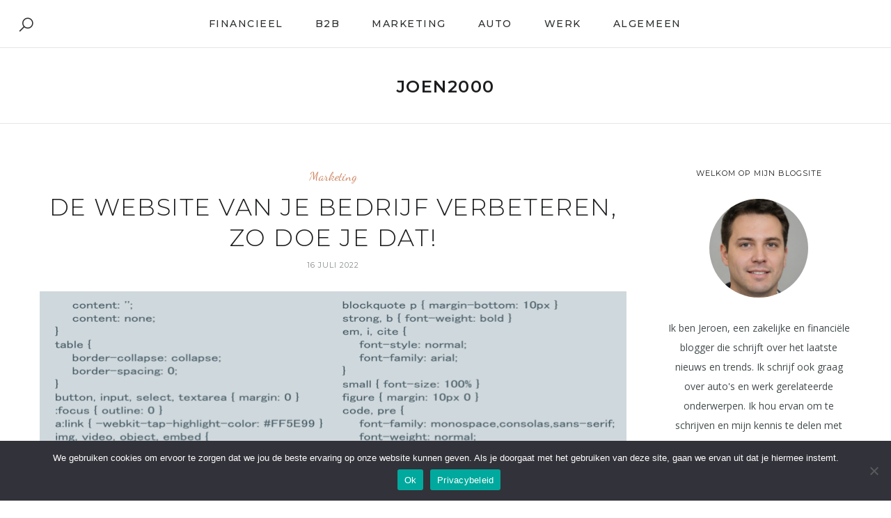

--- FILE ---
content_type: text/html; charset=UTF-8
request_url: https://www.joen2000.nl/de-website-van-je-bedrijf-verbeteren-zo-doe-je-dat/
body_size: 16403
content:
<!DOCTYPE html>
<html lang="nl-NL">
<head>
	<meta charset="UTF-8">
	<meta property="og:url" content="https://www.joen2000.nl/de-website-van-je-bedrijf-verbeteren-zo-doe-je-dat/"/><meta property="og:type" content="article"/><meta property="og:title" content="De website van je bedrijf verbeteren, zo doe je dat!"/><meta property="og:image" content="https://www.joen2000.nl/wp-content/uploads/2022/07/gd128ea4a473779039634678be6dd58dbfb70678653b623936606f18495d364487d21b883aae74133afa7c26f48d362179cc44230361856c87658a615a4adc77e_1280-845x550.png"/><meta name="viewport" content="width=device-width, initial-scale=1.0, maximum-scale=1.0">	<link rel="profile" href="http://gmpg.org/xfn/11">
	<link rel="pingback" href="https://www.joen2000.nl/xmlrpc.php">
		<meta name='robots' content='index, follow, max-image-preview:large, max-snippet:-1, max-video-preview:-1' />

	<!-- This site is optimized with the Yoast SEO plugin v26.8 - https://yoast.com/product/yoast-seo-wordpress/ -->
	<title>De website van je bedrijf verbeteren, zo doe je dat!</title>
	<meta name="description" content="Tegenwoordig komt er bij het hebben van een eigen bedrijf veel meer kijken dan vroeger. Natuurlijk zijn er ook bepaalde taken die je niet meer hoeft te doen, maar er zijn daar veel meer taken voor in de plaats gekomen" />
	<link rel="canonical" href="https://www.joen2000.nl/de-website-van-je-bedrijf-verbeteren-zo-doe-je-dat/" />
	<meta property="og:locale" content="nl_NL" />
	<meta property="og:type" content="article" />
	<meta property="og:title" content="De website van je bedrijf verbeteren, zo doe je dat!" />
	<meta property="og:description" content="Tegenwoordig komt er bij het hebben van een eigen bedrijf veel meer kijken dan vroeger. Natuurlijk zijn er ook bepaalde taken die je niet meer hoeft te doen, maar er zijn daar veel meer taken voor in de plaats gekomen" />
	<meta property="og:url" content="https://www.joen2000.nl/de-website-van-je-bedrijf-verbeteren-zo-doe-je-dat/" />
	<meta property="og:site_name" content="Joen2000" />
	<meta property="article:published_time" content="2022-07-16T12:00:14+00:00" />
	<meta property="og:image" content="https://www.joen2000.nl/wp-content/uploads/2022/07/gd128ea4a473779039634678be6dd58dbfb70678653b623936606f18495d364487d21b883aae74133afa7c26f48d362179cc44230361856c87658a615a4adc77e_1280.png" />
	<meta property="og:image:width" content="1280" />
	<meta property="og:image:height" content="889" />
	<meta property="og:image:type" content="image/png" />
	<meta name="author" content="Jeroen" />
	<meta name="twitter:card" content="summary_large_image" />
	<meta name="twitter:label1" content="Geschreven door" />
	<meta name="twitter:data1" content="Jeroen" />
	<meta name="twitter:label2" content="Geschatte leestijd" />
	<meta name="twitter:data2" content="2 minuten" />
	<script type="application/ld+json" class="yoast-schema-graph">{"@context":"https://schema.org","@graph":[{"@type":"Article","@id":"https://www.joen2000.nl/de-website-van-je-bedrijf-verbeteren-zo-doe-je-dat/#article","isPartOf":{"@id":"https://www.joen2000.nl/de-website-van-je-bedrijf-verbeteren-zo-doe-je-dat/"},"author":{"name":"Jeroen","@id":"https://www.joen2000.nl/#/schema/person/afd9a85cbe15843880dd19123f466f95"},"headline":"De website van je bedrijf verbeteren, zo doe je dat!","datePublished":"2022-07-16T12:00:14+00:00","mainEntityOfPage":{"@id":"https://www.joen2000.nl/de-website-van-je-bedrijf-verbeteren-zo-doe-je-dat/"},"wordCount":445,"commentCount":0,"image":{"@id":"https://www.joen2000.nl/de-website-van-je-bedrijf-verbeteren-zo-doe-je-dat/#primaryimage"},"thumbnailUrl":"https://www.joen2000.nl/wp-content/uploads/2022/07/gd128ea4a473779039634678be6dd58dbfb70678653b623936606f18495d364487d21b883aae74133afa7c26f48d362179cc44230361856c87658a615a4adc77e_1280.png","articleSection":["Marketing"],"inLanguage":"nl-NL","potentialAction":[{"@type":"CommentAction","name":"Comment","target":["https://www.joen2000.nl/de-website-van-je-bedrijf-verbeteren-zo-doe-je-dat/#respond"]}]},{"@type":"WebPage","@id":"https://www.joen2000.nl/de-website-van-je-bedrijf-verbeteren-zo-doe-je-dat/","url":"https://www.joen2000.nl/de-website-van-je-bedrijf-verbeteren-zo-doe-je-dat/","name":"De website van je bedrijf verbeteren, zo doe je dat!","isPartOf":{"@id":"https://www.joen2000.nl/#website"},"primaryImageOfPage":{"@id":"https://www.joen2000.nl/de-website-van-je-bedrijf-verbeteren-zo-doe-je-dat/#primaryimage"},"image":{"@id":"https://www.joen2000.nl/de-website-van-je-bedrijf-verbeteren-zo-doe-je-dat/#primaryimage"},"thumbnailUrl":"https://www.joen2000.nl/wp-content/uploads/2022/07/gd128ea4a473779039634678be6dd58dbfb70678653b623936606f18495d364487d21b883aae74133afa7c26f48d362179cc44230361856c87658a615a4adc77e_1280.png","datePublished":"2022-07-16T12:00:14+00:00","author":{"@id":"https://www.joen2000.nl/#/schema/person/afd9a85cbe15843880dd19123f466f95"},"description":"Tegenwoordig komt er bij het hebben van een eigen bedrijf veel meer kijken dan vroeger. Natuurlijk zijn er ook bepaalde taken die je niet meer hoeft te doen, maar er zijn daar veel meer taken voor in de plaats gekomen","breadcrumb":{"@id":"https://www.joen2000.nl/de-website-van-je-bedrijf-verbeteren-zo-doe-je-dat/#breadcrumb"},"inLanguage":"nl-NL","potentialAction":[{"@type":"ReadAction","target":["https://www.joen2000.nl/de-website-van-je-bedrijf-verbeteren-zo-doe-je-dat/"]}]},{"@type":"ImageObject","inLanguage":"nl-NL","@id":"https://www.joen2000.nl/de-website-van-je-bedrijf-verbeteren-zo-doe-je-dat/#primaryimage","url":"https://www.joen2000.nl/wp-content/uploads/2022/07/gd128ea4a473779039634678be6dd58dbfb70678653b623936606f18495d364487d21b883aae74133afa7c26f48d362179cc44230361856c87658a615a4adc77e_1280.png","contentUrl":"https://www.joen2000.nl/wp-content/uploads/2022/07/gd128ea4a473779039634678be6dd58dbfb70678653b623936606f18495d364487d21b883aae74133afa7c26f48d362179cc44230361856c87658a615a4adc77e_1280.png","width":1280,"height":889},{"@type":"BreadcrumbList","@id":"https://www.joen2000.nl/de-website-van-je-bedrijf-verbeteren-zo-doe-je-dat/#breadcrumb","itemListElement":[{"@type":"ListItem","position":1,"name":"Home","item":"https://www.joen2000.nl/"},{"@type":"ListItem","position":2,"name":"De website van je bedrijf verbeteren, zo doe je dat!"}]},{"@type":"WebSite","@id":"https://www.joen2000.nl/#website","url":"https://www.joen2000.nl/","name":"Joen2000","description":"Zakelijk en financieel nieuws","potentialAction":[{"@type":"SearchAction","target":{"@type":"EntryPoint","urlTemplate":"https://www.joen2000.nl/?s={search_term_string}"},"query-input":{"@type":"PropertyValueSpecification","valueRequired":true,"valueName":"search_term_string"}}],"inLanguage":"nl-NL"},{"@type":"Person","@id":"https://www.joen2000.nl/#/schema/person/afd9a85cbe15843880dd19123f466f95","name":"Jeroen","sameAs":["https://www.joen2000.nl"],"url":"https://www.joen2000.nl/author/jeroen/"}]}</script>
	<!-- / Yoast SEO plugin. -->


<link rel='dns-prefetch' href='//www.googletagmanager.com' />
<link rel='dns-prefetch' href='//fonts.googleapis.com' />
<link rel="alternate" type="application/rss+xml" title="Joen2000 &raquo; feed" href="https://www.joen2000.nl/feed/" />
<link rel="alternate" type="application/rss+xml" title="Joen2000 &raquo; reacties feed" href="https://www.joen2000.nl/comments/feed/" />
<link rel="alternate" type="application/rss+xml" title="Joen2000 &raquo; De website van je bedrijf verbeteren, zo doe je dat! reacties feed" href="https://www.joen2000.nl/de-website-van-je-bedrijf-verbeteren-zo-doe-je-dat/feed/" />
<link rel="alternate" title="oEmbed (JSON)" type="application/json+oembed" href="https://www.joen2000.nl/wp-json/oembed/1.0/embed?url=https%3A%2F%2Fwww.joen2000.nl%2Fde-website-van-je-bedrijf-verbeteren-zo-doe-je-dat%2F" />
<link rel="alternate" title="oEmbed (XML)" type="text/xml+oembed" href="https://www.joen2000.nl/wp-json/oembed/1.0/embed?url=https%3A%2F%2Fwww.joen2000.nl%2Fde-website-van-je-bedrijf-verbeteren-zo-doe-je-dat%2F&#038;format=xml" />
<style id='wp-img-auto-sizes-contain-inline-css' type='text/css'>
img:is([sizes=auto i],[sizes^="auto," i]){contain-intrinsic-size:3000px 1500px}
/*# sourceURL=wp-img-auto-sizes-contain-inline-css */
</style>
<link rel='stylesheet' id='malina-font-awesome-css' href='https://www.joen2000.nl/wp-content/themes/malina/framework/fonts/font-awesome/css/all.min.css?ver=5.8.1' type='text/css' media='all' />
<link rel='stylesheet' id='line-awesome-css' href='https://www.joen2000.nl/wp-content/themes/malina/framework/fonts/line-awesome/css/line-awesome.min.css?ver=1.0' type='text/css' media='all' />
<link rel='stylesheet' id='dlmenu-css' href='https://www.joen2000.nl/wp-content/themes/malina/css/dlmenu.css?ver=1.0' type='text/css' media='all' />
<link rel='stylesheet' id='malina-basic-css' href='https://www.joen2000.nl/wp-content/themes/malina/css/basic.css?ver=1.0' type='text/css' media='all' />
<link rel='stylesheet' id='malina-skeleton-css' href='https://www.joen2000.nl/wp-content/themes/malina/css/grid.css?ver=1' type='text/css' media='all' />
<link rel='stylesheet' id='image-lightbox-css' href='https://www.joen2000.nl/wp-content/themes/malina/css/imageLightbox.min.css?ver=1.0' type='text/css' media='all' />
<link rel='stylesheet' id='malina-stylesheet-css' href='https://www.joen2000.nl/wp-content/themes/malina/style.css?ver=1.0' type='text/css' media='all' />
<style id='malina-stylesheet-inline-css' type='text/css'>
body {font-family:'Open Sans'; font-size:14px; line-height:28px; color:#444b4d;}body {padding-top:0px; padding-right:0px; padding-bottom:0px; padding-left:0px;}#content .has-regular-font-size {font-size:13px;} a {color:#ce8460;}a:hover,.meta-categories a:hover {color:#1c1d1f;}#header {background-color:rgba(255,255,255,1);border-bottom:1px solid #e5e6e8;border-color:#e5e6e8;}#header.header4 > .container > .span12 #navigation-block {border-color:#e5e6e8 !important;}#header.header-scrolled,.header-top.fixed-nav {border-bottom-color:#e5e6e8 !important;background-color:rgba(255,255,255,1);}#mobile-header {background-color:#ffffff;border-color:#e5e6e8; }#side-header,#side-header-vertical {background-color:rgba(255,255,255,1);border-color:#e5e6e8;}#side-header {background-color:#ffffff;}#header #navigation-block {background-color:#ffffff;} .menu > li > a:after,.menu > li > a:before,#navigation-block ul.wp-megamenu > li > a:after,#navigation-block ul.wp-megamenu > li > a:before {display:none !important;} .header-top {border-color:#e5e6e8;}#navigation li ul {background-color:rgba(255,255,255,1);}#mobile-header .dl-menuwrapper ul {background-color:#ffffff; }#mobile-header .dl-menuwrapper li a {background-image:linear-gradient(to right,#a5b2cd 33%,rgba(255,255,255,0) 0%);}#header.header-scrolled #navigation li ul {background-color:rgba(255,255,255,1);}#header .logo img {width:24px;}#header.header4.header-scrolled .logo img,#header.header5.header-scrolled .logo img {max-width:12px;}#header.header5.header-scrolled .menu-item-logo {max-width:72px;}#header .logo .logo_text {font-size:24px; letter-spacing:1.5px; color:#1c1d1f;}#header.header4.header-scrolled .logo .logo_text,#header.header5.header-scrolled .logo .logo_text,#header.header-custom.header-scrolled .logo .logo_text{font-size:24px;}#mobile-header .logo img {width:90px;}#mobile-header .logo .logo_text {font-size:18px;}#navigation .menu li a,#mobile-header .dl-menuwrapper li a,#wp-megamenu-main_navigation>.wpmm-nav-wrap ul.wp-megamenu>li>a {font-size:14px; font-weight:500; font-family:'Montserrat'; text-transform:uppercase; color:#2c2e30;}#mobile-header .dl-menuwrapper li,#mobile-header .dl-menuwrapper button.dl-trigger {color:#2c2e30;} .menu > li > a {padding-right:22px; padding-left:20px;}#navigation .menu li ul li a {font-family:'Montserrat'; font-weight:300; color:#1c1d1f;}#navigation .menu li ul li a,.wp-megamenu-wrap .wp-megamenu li .wp-megamenu-sub-menu li > a {background-image:linear-gradient(to right,#bbc4c7 40%,rgba(255,255,255,0) 0%);}input[type="submit"],.button,button[type="submit"],#content .tnp-subscription input.tnp-submit,#content .woocommerce #respond input#submit {font-family:'Montserrat'; font-size:11px; background-color:#1c1d1f; border-color:transparent; color:#ffffff; font-weight:400; border-radius:0px; letter-spacing:1px; padding:13px 32px}#latest-posts #infscr-loading div {font-family:'Montserrat'; font-size:11px; font-weight:400; letter-spacing:1px;}#footer-widgets .widget_malinasubscribe .newsletter-submit button {background-color:#1c1d1f; color:#ffffff;}#content .wp-block-button .wp-block-button__link {font-family:'Montserrat'; font-size:11px;font-weight:400; letter-spacing:1px; padding:13px 32px}#content .woocommerce a.added_to_cart,#content .woocommerce div.product .woocommerce-tabs ul.tabs li a,#content .woocommerce .quantity .qty,#content .woocommerce .quantity .qty-button {font-family:'Montserrat';} .post-slider-item .post-more .post-more-link,.sharebox.sharebox-sticky .share-text {font-family:'Montserrat'; font-size:11px;} .loadmore.button {background-color:#fff; border-color:#dadcdf; color:#444b4d;} .menu-button-open,.search-link .search-button {color:#2c2e30;}ul#nav-mobile li > a:hover,ul#nav-mobile li.current-menu-item > a,ul#nav-mobile li.current_page_item > a,ul#nav-mobile li.current-menu-ancestor > a,#navigation .menu li > a:hover,#navigation .menu li.current-menu-item > a,#navigation .menu li.current-menu-ancestor > a,.menu-button-open:hover,.search-link .search-button:hover,#navigation .menu li ul li a:hover,#navigation .menu li ul .current-menu-item > a,#navigation .menu li ul .current-menu-ancestor > a,ul#nav-mobile li > a:hover,ul#nav-mobile li.current-menu-item > a,ul#nav-mobile li.current_page_item > a,ul#nav-mobile li.current-menu-ancestor > a {color:#8c8f93;}#footer-copy-block {font-size:11px; font-family:'Roboto'; color:#aaadad;}#footer #footer-bottom .social-icons li a {color:#aaadad;}#footer .special-bg {background-color:#1d1f20; display:none; }#footer {padding-top:45px; padding-bottom:90px;}#footer {background-color:#1d1f20;} .title:after {display:none !important;} .post .title.hr-sep {margin-bottom:0!important;}#related-posts h2:after,#related-posts h2:before,.post-meta .meta-date:after,.post-meta .sharebox:before {display:none !important;} .title h2,.title h3 {font-family:'Montserrat'; color:#1c1d1f; font-weight:300; font-size:34px; text-transform:uppercase; letter-spacing:1.5px;} .author-title h2 {font-family:'Montserrat'; text-transform:uppercase; letter-spacing:0px;}#navigation-block #wp-megamenu-main_navigation>.wpmm-nav-wrap ul.wp-megamenu h4.grid-post-title a,#navigation-block #wp-megamenu-main_navigation>.wpmm-nav-wrap ul.wp-megamenu h4.grid-post-title {font-family:'Montserrat' !important; letter-spacing:0px; text-transform:uppercase; font-weight:300;} .logo {font-family:'Montserrat'; font-weight:600; text-transform:uppercase;} .footer-logo {font-family:'Montserrat'; font-size:18px; font-weight:400; text-transform:uppercase; color:#151516;}blockquote,.woocommerce #reviews #comments ol.commentlist li .comment-text p.meta {font-family:'Montserrat';}h1,h2,h3,h4,h5,.has-drop-cap:first-letter {font-family:'Montserrat'; color:#1c1d1f; font-weight:500; letter-spacing:1.5px;} .post-slider-item .post-more.style_5 h3,.post-slider-item .post-more h3 {font-family:'Montserrat'; font-weight:500; text-transform:uppercase; letter-spacing:1.5px;}p.title-font {font-family:'Montserrat';}#content .woocommerce ul.products li.product .price,#content .woocommerce table.shop_table .product-subtotal span,#content .woocommerce table.shop_table .product-name a,.woocommerce table.shop_table tbody th {font-family:'Montserrat'; color:#1c1d1f;} .social-icons.big_icon_text li span {font-family:'Montserrat';} .woocommerce .products div.product p.price,.woocommerce .products div.product span.price {color:#ce8460 !important;} .woocommerce div.product p.price,.woocommerce div.product span.price {font-family:'Montserrat' !important;} .title h2 a:hover,.title h3 a:hover,.related-item-title a:hover,.latest-blog-item-description a.title:hover,.post-slider-item .post-more.style_5 h3 a:hover {color:#ce8460;} .meta-categories {font-size:18px; font-family:'Dancing Script'; text-transform:none; color:#ce8460;} .meta-categories a:hover {color:#cccccc;} .post-meta.footer-meta > div {font-size:11px; font-family:'Montserrat'; text-transform:uppercase; color:#888c8e;} .herosection_text {font-family:'Dancing Script';} .wpb_widgetised_column .widget h3.title,.widget-title {font-size:11px;font-weight:400; font-family:'Montserrat'; color:#1c1d1f; text-transform:uppercase; letter-spacing:1px;}#related-posts h2,#comments #reply-title,#comments-title,.write-comment h3 {font-weight:400; font-family:'Montserrat'; color:#1c1d1f; text-transform:uppercase; letter-spacing:1px;} .comment .author-title {font-family:'Montserrat'; color:#1c1d1f;} .meta-date,#latest-list-posts .post .post-meta .categories,#latest-posts .post .post-meta .categories,.meta-read,.related-meta-date,.label-date,.post-meta .post-more a span,.post-more a.post-more-button span,.tp-caption.slider-posts-desc .slider-post-meta,.slider-posts-desc .slider-post-meta,.author .comment-reply a,.pagination_post a,.pagination_post span,body.single-post .post .post-meta .meta > div {font-size:11px; font-family:'Montserrat'; text-transform:uppercase; letter-spacing:1px;} .meta-date,#navigation-block #wp-megamenu-main_navigation>.wpmm-nav-wrap ul.wp-megamenu .meta-date {color:#888c8e;} .widget .latest-blog-list .post-meta-recent span {font-family:'Montserrat';} .widget .latest-blog-list .meta-categories a:hover,.post-meta .meta-tags a:hover,.author .comment-reply a:hover,.pie-top-button,#header .social-icons li a:hover,#mobile-nav .social-icons li a:hover,.widget_categories ul li a:hover,#latest-list-posts .post .post-meta .categories a:hover,.social-icons li a:hover,input[type="checkbox"]:not(:checked) + label:after,input[type="checkbox"]:checked + label:after,.category-block:hover .category-block-inner .link-icon,.author .comment-reply a,.widget_category .category-button,#content .woocommerce .product .price ins,#content .woocommerce table.shop_table .product-remove .remove:hover,.prev-post-title span,.next-post-title span,blockquote:before {color:#ce8460;}#content .woocommerce-message .button,.block-title,.list-style2 li:before,.number-list li:before {color:#ce8460 !important;} .social-icons.big_icon_text li a:hover,.sharebox.sharebox-sticky ul li a:hover,#content .woocommerce span.onsale,.widget_malinasubscribe .newsletter-submit button,#content .woocommerce a.button,#content .woocommerce button.button,#content .woocommerce input.button,.my-cart-link .cart-contents-count,.subscribe-block .newsletter-submit button,.list-style1 li:before,#pagination .current,#pagination a:hover,.post-slider-item:hover .post-more.style_4 .post-more-inner {background-color:#ce8460;} .instagram-item:hover img,input[type="text"]:focus,input[type="password"]:focus,input[type="email"]:focus,input[type="url"]:focus,input[type="tel"]:focus,input[type="number"]:focus,textarea:focus,.single-post .post.featured .title .meta-date .meta-categories a,.wp-block-pullquote blockquote,.style2,.widget_newsletterwidget,.widget_malinasubscribe,.widget_mc4wp_form_widget,#navigation .menu li ul li a:hover:before,#navigation .menu li ul .current-menu-item > a:before,#navigation .menu li ul .current-menu-ancestor > a:before,.wp-megamenu-wrap .wp-megamenu li .wp-megamenu-sub-menu li > a:hover:before,.wp-megamenu-wrap .wp-megamenu li .wp-megamenu-sub-menu li.current-menu-item > a:before,.wp-megamenu-wrap .wp-megamenu li .wp-megamenu-sub-menu li.current-menu-ancestor > a:before,#navigation-block #wp-megamenu-main_navigation>.wpmm-nav-wrap ul.wp-megamenu>li ul.wp-megamenu-sub-menu .wpmm-tab-btns li.active a:before,.search-area input#header-s,.search-area input#header-mobile-s {border-color:#ce8460;} .category-block:hover .category-block-inner::before {border-top-color:#ce8460; border-right-color:#ce8460;} .category-block:hover .category-block-inner::after {border-bottom-color:#ce8460; border-left-color:#ce8460;}#sidebar .widget.widget_socials .social-icons li a:before,.pie,#footer .social-icons li a:before,.sk-folding-cube .sk-cube:before,#back-to-top a:hover,input[type="radio"]:checked + label:after,input[type="radio"]:not(:checked) + label:after,.category-block:hover .category-block-inner .category-button,.pagination_post > span,.pagination_post a:hover span,.widget_category .category-button:hover,.woocommerce nav.woocommerce-pagination ul li a:focus,.woocommerce nav.woocommerce-pagination ul li a:hover,.woocommerce nav.woocommerce-pagination ul li span.current,.search-area form button {background-color:#ce8460 !important;}
/*# sourceURL=malina-stylesheet-inline-css */
</style>
<link rel='stylesheet' id='malina-responsive-css' href='https://www.joen2000.nl/wp-content/themes/malina/css/responsive.css?ver=1.0' type='text/css' media='all' />
<style id='wp-emoji-styles-inline-css' type='text/css'>

	img.wp-smiley, img.emoji {
		display: inline !important;
		border: none !important;
		box-shadow: none !important;
		height: 1em !important;
		width: 1em !important;
		margin: 0 0.07em !important;
		vertical-align: -0.1em !important;
		background: none !important;
		padding: 0 !important;
	}
/*# sourceURL=wp-emoji-styles-inline-css */
</style>
<style id='wp-block-library-inline-css' type='text/css'>
:root{--wp-block-synced-color:#7a00df;--wp-block-synced-color--rgb:122,0,223;--wp-bound-block-color:var(--wp-block-synced-color);--wp-editor-canvas-background:#ddd;--wp-admin-theme-color:#007cba;--wp-admin-theme-color--rgb:0,124,186;--wp-admin-theme-color-darker-10:#006ba1;--wp-admin-theme-color-darker-10--rgb:0,107,160.5;--wp-admin-theme-color-darker-20:#005a87;--wp-admin-theme-color-darker-20--rgb:0,90,135;--wp-admin-border-width-focus:2px}@media (min-resolution:192dpi){:root{--wp-admin-border-width-focus:1.5px}}.wp-element-button{cursor:pointer}:root .has-very-light-gray-background-color{background-color:#eee}:root .has-very-dark-gray-background-color{background-color:#313131}:root .has-very-light-gray-color{color:#eee}:root .has-very-dark-gray-color{color:#313131}:root .has-vivid-green-cyan-to-vivid-cyan-blue-gradient-background{background:linear-gradient(135deg,#00d084,#0693e3)}:root .has-purple-crush-gradient-background{background:linear-gradient(135deg,#34e2e4,#4721fb 50%,#ab1dfe)}:root .has-hazy-dawn-gradient-background{background:linear-gradient(135deg,#faaca8,#dad0ec)}:root .has-subdued-olive-gradient-background{background:linear-gradient(135deg,#fafae1,#67a671)}:root .has-atomic-cream-gradient-background{background:linear-gradient(135deg,#fdd79a,#004a59)}:root .has-nightshade-gradient-background{background:linear-gradient(135deg,#330968,#31cdcf)}:root .has-midnight-gradient-background{background:linear-gradient(135deg,#020381,#2874fc)}:root{--wp--preset--font-size--normal:16px;--wp--preset--font-size--huge:42px}.has-regular-font-size{font-size:1em}.has-larger-font-size{font-size:2.625em}.has-normal-font-size{font-size:var(--wp--preset--font-size--normal)}.has-huge-font-size{font-size:var(--wp--preset--font-size--huge)}.has-text-align-center{text-align:center}.has-text-align-left{text-align:left}.has-text-align-right{text-align:right}.has-fit-text{white-space:nowrap!important}#end-resizable-editor-section{display:none}.aligncenter{clear:both}.items-justified-left{justify-content:flex-start}.items-justified-center{justify-content:center}.items-justified-right{justify-content:flex-end}.items-justified-space-between{justify-content:space-between}.screen-reader-text{border:0;clip-path:inset(50%);height:1px;margin:-1px;overflow:hidden;padding:0;position:absolute;width:1px;word-wrap:normal!important}.screen-reader-text:focus{background-color:#ddd;clip-path:none;color:#444;display:block;font-size:1em;height:auto;left:5px;line-height:normal;padding:15px 23px 14px;text-decoration:none;top:5px;width:auto;z-index:100000}html :where(.has-border-color){border-style:solid}html :where([style*=border-top-color]){border-top-style:solid}html :where([style*=border-right-color]){border-right-style:solid}html :where([style*=border-bottom-color]){border-bottom-style:solid}html :where([style*=border-left-color]){border-left-style:solid}html :where([style*=border-width]){border-style:solid}html :where([style*=border-top-width]){border-top-style:solid}html :where([style*=border-right-width]){border-right-style:solid}html :where([style*=border-bottom-width]){border-bottom-style:solid}html :where([style*=border-left-width]){border-left-style:solid}html :where(img[class*=wp-image-]){height:auto;max-width:100%}:where(figure){margin:0 0 1em}html :where(.is-position-sticky){--wp-admin--admin-bar--position-offset:var(--wp-admin--admin-bar--height,0px)}@media screen and (max-width:600px){html :where(.is-position-sticky){--wp-admin--admin-bar--position-offset:0px}}

/*# sourceURL=wp-block-library-inline-css */
</style><style id='global-styles-inline-css' type='text/css'>
:root{--wp--preset--aspect-ratio--square: 1;--wp--preset--aspect-ratio--4-3: 4/3;--wp--preset--aspect-ratio--3-4: 3/4;--wp--preset--aspect-ratio--3-2: 3/2;--wp--preset--aspect-ratio--2-3: 2/3;--wp--preset--aspect-ratio--16-9: 16/9;--wp--preset--aspect-ratio--9-16: 9/16;--wp--preset--color--black: #000000;--wp--preset--color--cyan-bluish-gray: #abb8c3;--wp--preset--color--white: #ffffff;--wp--preset--color--pale-pink: #f78da7;--wp--preset--color--vivid-red: #cf2e2e;--wp--preset--color--luminous-vivid-orange: #ff6900;--wp--preset--color--luminous-vivid-amber: #fcb900;--wp--preset--color--light-green-cyan: #7bdcb5;--wp--preset--color--vivid-green-cyan: #00d084;--wp--preset--color--pale-cyan-blue: #8ed1fc;--wp--preset--color--vivid-cyan-blue: #0693e3;--wp--preset--color--vivid-purple: #9b51e0;--wp--preset--gradient--vivid-cyan-blue-to-vivid-purple: linear-gradient(135deg,rgb(6,147,227) 0%,rgb(155,81,224) 100%);--wp--preset--gradient--light-green-cyan-to-vivid-green-cyan: linear-gradient(135deg,rgb(122,220,180) 0%,rgb(0,208,130) 100%);--wp--preset--gradient--luminous-vivid-amber-to-luminous-vivid-orange: linear-gradient(135deg,rgb(252,185,0) 0%,rgb(255,105,0) 100%);--wp--preset--gradient--luminous-vivid-orange-to-vivid-red: linear-gradient(135deg,rgb(255,105,0) 0%,rgb(207,46,46) 100%);--wp--preset--gradient--very-light-gray-to-cyan-bluish-gray: linear-gradient(135deg,rgb(238,238,238) 0%,rgb(169,184,195) 100%);--wp--preset--gradient--cool-to-warm-spectrum: linear-gradient(135deg,rgb(74,234,220) 0%,rgb(151,120,209) 20%,rgb(207,42,186) 40%,rgb(238,44,130) 60%,rgb(251,105,98) 80%,rgb(254,248,76) 100%);--wp--preset--gradient--blush-light-purple: linear-gradient(135deg,rgb(255,206,236) 0%,rgb(152,150,240) 100%);--wp--preset--gradient--blush-bordeaux: linear-gradient(135deg,rgb(254,205,165) 0%,rgb(254,45,45) 50%,rgb(107,0,62) 100%);--wp--preset--gradient--luminous-dusk: linear-gradient(135deg,rgb(255,203,112) 0%,rgb(199,81,192) 50%,rgb(65,88,208) 100%);--wp--preset--gradient--pale-ocean: linear-gradient(135deg,rgb(255,245,203) 0%,rgb(182,227,212) 50%,rgb(51,167,181) 100%);--wp--preset--gradient--electric-grass: linear-gradient(135deg,rgb(202,248,128) 0%,rgb(113,206,126) 100%);--wp--preset--gradient--midnight: linear-gradient(135deg,rgb(2,3,129) 0%,rgb(40,116,252) 100%);--wp--preset--font-size--small: 13px;--wp--preset--font-size--medium: 20px;--wp--preset--font-size--large: 36px;--wp--preset--font-size--x-large: 42px;--wp--preset--spacing--20: 0.44rem;--wp--preset--spacing--30: 0.67rem;--wp--preset--spacing--40: 1rem;--wp--preset--spacing--50: 1.5rem;--wp--preset--spacing--60: 2.25rem;--wp--preset--spacing--70: 3.38rem;--wp--preset--spacing--80: 5.06rem;--wp--preset--shadow--natural: 6px 6px 9px rgba(0, 0, 0, 0.2);--wp--preset--shadow--deep: 12px 12px 50px rgba(0, 0, 0, 0.4);--wp--preset--shadow--sharp: 6px 6px 0px rgba(0, 0, 0, 0.2);--wp--preset--shadow--outlined: 6px 6px 0px -3px rgb(255, 255, 255), 6px 6px rgb(0, 0, 0);--wp--preset--shadow--crisp: 6px 6px 0px rgb(0, 0, 0);}:where(.is-layout-flex){gap: 0.5em;}:where(.is-layout-grid){gap: 0.5em;}body .is-layout-flex{display: flex;}.is-layout-flex{flex-wrap: wrap;align-items: center;}.is-layout-flex > :is(*, div){margin: 0;}body .is-layout-grid{display: grid;}.is-layout-grid > :is(*, div){margin: 0;}:where(.wp-block-columns.is-layout-flex){gap: 2em;}:where(.wp-block-columns.is-layout-grid){gap: 2em;}:where(.wp-block-post-template.is-layout-flex){gap: 1.25em;}:where(.wp-block-post-template.is-layout-grid){gap: 1.25em;}.has-black-color{color: var(--wp--preset--color--black) !important;}.has-cyan-bluish-gray-color{color: var(--wp--preset--color--cyan-bluish-gray) !important;}.has-white-color{color: var(--wp--preset--color--white) !important;}.has-pale-pink-color{color: var(--wp--preset--color--pale-pink) !important;}.has-vivid-red-color{color: var(--wp--preset--color--vivid-red) !important;}.has-luminous-vivid-orange-color{color: var(--wp--preset--color--luminous-vivid-orange) !important;}.has-luminous-vivid-amber-color{color: var(--wp--preset--color--luminous-vivid-amber) !important;}.has-light-green-cyan-color{color: var(--wp--preset--color--light-green-cyan) !important;}.has-vivid-green-cyan-color{color: var(--wp--preset--color--vivid-green-cyan) !important;}.has-pale-cyan-blue-color{color: var(--wp--preset--color--pale-cyan-blue) !important;}.has-vivid-cyan-blue-color{color: var(--wp--preset--color--vivid-cyan-blue) !important;}.has-vivid-purple-color{color: var(--wp--preset--color--vivid-purple) !important;}.has-black-background-color{background-color: var(--wp--preset--color--black) !important;}.has-cyan-bluish-gray-background-color{background-color: var(--wp--preset--color--cyan-bluish-gray) !important;}.has-white-background-color{background-color: var(--wp--preset--color--white) !important;}.has-pale-pink-background-color{background-color: var(--wp--preset--color--pale-pink) !important;}.has-vivid-red-background-color{background-color: var(--wp--preset--color--vivid-red) !important;}.has-luminous-vivid-orange-background-color{background-color: var(--wp--preset--color--luminous-vivid-orange) !important;}.has-luminous-vivid-amber-background-color{background-color: var(--wp--preset--color--luminous-vivid-amber) !important;}.has-light-green-cyan-background-color{background-color: var(--wp--preset--color--light-green-cyan) !important;}.has-vivid-green-cyan-background-color{background-color: var(--wp--preset--color--vivid-green-cyan) !important;}.has-pale-cyan-blue-background-color{background-color: var(--wp--preset--color--pale-cyan-blue) !important;}.has-vivid-cyan-blue-background-color{background-color: var(--wp--preset--color--vivid-cyan-blue) !important;}.has-vivid-purple-background-color{background-color: var(--wp--preset--color--vivid-purple) !important;}.has-black-border-color{border-color: var(--wp--preset--color--black) !important;}.has-cyan-bluish-gray-border-color{border-color: var(--wp--preset--color--cyan-bluish-gray) !important;}.has-white-border-color{border-color: var(--wp--preset--color--white) !important;}.has-pale-pink-border-color{border-color: var(--wp--preset--color--pale-pink) !important;}.has-vivid-red-border-color{border-color: var(--wp--preset--color--vivid-red) !important;}.has-luminous-vivid-orange-border-color{border-color: var(--wp--preset--color--luminous-vivid-orange) !important;}.has-luminous-vivid-amber-border-color{border-color: var(--wp--preset--color--luminous-vivid-amber) !important;}.has-light-green-cyan-border-color{border-color: var(--wp--preset--color--light-green-cyan) !important;}.has-vivid-green-cyan-border-color{border-color: var(--wp--preset--color--vivid-green-cyan) !important;}.has-pale-cyan-blue-border-color{border-color: var(--wp--preset--color--pale-cyan-blue) !important;}.has-vivid-cyan-blue-border-color{border-color: var(--wp--preset--color--vivid-cyan-blue) !important;}.has-vivid-purple-border-color{border-color: var(--wp--preset--color--vivid-purple) !important;}.has-vivid-cyan-blue-to-vivid-purple-gradient-background{background: var(--wp--preset--gradient--vivid-cyan-blue-to-vivid-purple) !important;}.has-light-green-cyan-to-vivid-green-cyan-gradient-background{background: var(--wp--preset--gradient--light-green-cyan-to-vivid-green-cyan) !important;}.has-luminous-vivid-amber-to-luminous-vivid-orange-gradient-background{background: var(--wp--preset--gradient--luminous-vivid-amber-to-luminous-vivid-orange) !important;}.has-luminous-vivid-orange-to-vivid-red-gradient-background{background: var(--wp--preset--gradient--luminous-vivid-orange-to-vivid-red) !important;}.has-very-light-gray-to-cyan-bluish-gray-gradient-background{background: var(--wp--preset--gradient--very-light-gray-to-cyan-bluish-gray) !important;}.has-cool-to-warm-spectrum-gradient-background{background: var(--wp--preset--gradient--cool-to-warm-spectrum) !important;}.has-blush-light-purple-gradient-background{background: var(--wp--preset--gradient--blush-light-purple) !important;}.has-blush-bordeaux-gradient-background{background: var(--wp--preset--gradient--blush-bordeaux) !important;}.has-luminous-dusk-gradient-background{background: var(--wp--preset--gradient--luminous-dusk) !important;}.has-pale-ocean-gradient-background{background: var(--wp--preset--gradient--pale-ocean) !important;}.has-electric-grass-gradient-background{background: var(--wp--preset--gradient--electric-grass) !important;}.has-midnight-gradient-background{background: var(--wp--preset--gradient--midnight) !important;}.has-small-font-size{font-size: var(--wp--preset--font-size--small) !important;}.has-medium-font-size{font-size: var(--wp--preset--font-size--medium) !important;}.has-large-font-size{font-size: var(--wp--preset--font-size--large) !important;}.has-x-large-font-size{font-size: var(--wp--preset--font-size--x-large) !important;}
/*# sourceURL=global-styles-inline-css */
</style>

<style id='classic-theme-styles-inline-css' type='text/css'>
/*! This file is auto-generated */
.wp-block-button__link{color:#fff;background-color:#32373c;border-radius:9999px;box-shadow:none;text-decoration:none;padding:calc(.667em + 2px) calc(1.333em + 2px);font-size:1.125em}.wp-block-file__button{background:#32373c;color:#fff;text-decoration:none}
/*# sourceURL=/wp-includes/css/classic-themes.min.css */
</style>
<link rel='stylesheet' id='contact-form-7-css' href='https://www.joen2000.nl/wp-content/plugins/contact-form-7/includes/css/styles.css?ver=6.1.4' type='text/css' media='all' />
<link rel='stylesheet' id='cookie-notice-front-css' href='https://www.joen2000.nl/wp-content/plugins/cookie-notice/css/front.min.css?ver=2.5.10' type='text/css' media='all' />
<link rel='stylesheet' id='dashicons-css' href='https://www.joen2000.nl/wp-includes/css/dashicons.min.css?ver=6.9' type='text/css' media='all' />
<link rel='stylesheet' id='wpmm_fontawesome_css-css' href='https://www.joen2000.nl/wp-content/plugins/wp-megamenu/assets/font-awesome-4.7.0/css/font-awesome.min.css?ver=4.7.0' type='text/css' media='all' />
<link rel='stylesheet' id='wpmm_icofont_css-css' href='https://www.joen2000.nl/wp-content/plugins/wp-megamenu/assets/icofont/icofont.min.css?ver=1.0.1' type='text/css' media='all' />
<link rel='stylesheet' id='wpmm_css-css' href='https://www.joen2000.nl/wp-content/plugins/wp-megamenu/assets/css/wpmm.css?ver=1.4.2' type='text/css' media='all' />
<link rel='stylesheet' id='featuresbox_css-css' href='https://www.joen2000.nl/wp-content/plugins/wp-megamenu/addons/wpmm-featuresbox/wpmm-featuresbox.css?ver=1' type='text/css' media='all' />
<link rel='stylesheet' id='postgrid_css-css' href='https://www.joen2000.nl/wp-content/plugins/wp-megamenu/addons/wpmm-gridpost/wpmm-gridpost.css?ver=1' type='text/css' media='all' />
<link rel='stylesheet' id='google-fonts-malina-css' href='//fonts.googleapis.com/css?family=Montserrat:100,100italic,200,200italic,300,300italic,400,400italic,500,500italic,600,600italic,700,700italic,800,800italic,900,900italic|Open+Sans:100,100italic,200,200italic,300,300italic,400,400italic,500,500italic,600,600italic,700,700italic,800,800italic,900,900italic|Dancing+Script:100,100italic,200,200italic,300,300italic,400,400italic,500,500italic,600,600italic,700,700italic,800,800italic,900,900italic' type='text/css' media='all' />
<link rel='stylesheet' id='owl-carousel-css' href='https://www.joen2000.nl/wp-content/themes/malina/css/owl.carousel.css?ver=2.0.0' type='text/css' media='all' />
<style id='kadence-blocks-global-variables-inline-css' type='text/css'>
:root {--global-kb-font-size-sm:clamp(0.8rem, 0.73rem + 0.217vw, 0.9rem);--global-kb-font-size-md:clamp(1.1rem, 0.995rem + 0.326vw, 1.25rem);--global-kb-font-size-lg:clamp(1.75rem, 1.576rem + 0.543vw, 2rem);--global-kb-font-size-xl:clamp(2.25rem, 1.728rem + 1.63vw, 3rem);--global-kb-font-size-xxl:clamp(2.5rem, 1.456rem + 3.26vw, 4rem);--global-kb-font-size-xxxl:clamp(2.75rem, 0.489rem + 7.065vw, 6rem);}:root {--global-palette1: #3182CE;--global-palette2: #2B6CB0;--global-palette3: #1A202C;--global-palette4: #2D3748;--global-palette5: #4A5568;--global-palette6: #718096;--global-palette7: #EDF2F7;--global-palette8: #F7FAFC;--global-palette9: #ffffff;}
/*# sourceURL=kadence-blocks-global-variables-inline-css */
</style>
<link rel='stylesheet' id='open-sans-css' href='https://fonts.googleapis.com/css?family=Open+Sans%3A300italic%2C400italic%2C600italic%2C300%2C400%2C600&#038;subset=latin%2Clatin-ext&#038;display=fallback&#038;ver=6.9' type='text/css' media='all' />
<link rel='stylesheet' id='poppins-css' href='//fonts.googleapis.com/css?family=Poppins%3A100%2C100italic%2C200%2C200italic%2C300%2C300italic%2Cregular%2Citalic%2C500%2C500italic%2C600%2C600italic%2C700%2C700italic%2C800%2C800italic%2C900%2C900italic&#038;ver=1.4.2' type='text/css' media='all' />
<script type="text/javascript" id="cookie-notice-front-js-before">
/* <![CDATA[ */
var cnArgs = {"ajaxUrl":"https:\/\/www.joen2000.nl\/wp-admin\/admin-ajax.php","nonce":"a1249ce0ba","hideEffect":"fade","position":"bottom","onScroll":false,"onScrollOffset":100,"onClick":false,"cookieName":"cookie_notice_accepted","cookieTime":2592000,"cookieTimeRejected":2592000,"globalCookie":false,"redirection":false,"cache":false,"revokeCookies":false,"revokeCookiesOpt":"automatic"};

//# sourceURL=cookie-notice-front-js-before
/* ]]> */
</script>
<script type="text/javascript" src="https://www.joen2000.nl/wp-content/plugins/cookie-notice/js/front.min.js?ver=2.5.10" id="cookie-notice-front-js"></script>
<script type="text/javascript" src="https://www.joen2000.nl/wp-includes/js/jquery/jquery.min.js?ver=3.7.1" id="jquery-core-js"></script>
<script type="text/javascript" src="https://www.joen2000.nl/wp-includes/js/jquery/jquery-migrate.min.js?ver=3.4.1" id="jquery-migrate-js"></script>
<script type="text/javascript" src="https://www.joen2000.nl/wp-content/plugins/wp-megamenu/addons/wpmm-featuresbox/wpmm-featuresbox.js?ver=1" id="featuresbox-style-js"></script>
<script type="text/javascript" id="postgrid-style-js-extra">
/* <![CDATA[ */
var postgrid_ajax_load = {"ajax_url":"https://www.joen2000.nl/wp-admin/admin-ajax.php","redirecturl":"https://www.joen2000.nl/"};
//# sourceURL=postgrid-style-js-extra
/* ]]> */
</script>
<script type="text/javascript" src="https://www.joen2000.nl/wp-content/plugins/wp-megamenu/addons/wpmm-gridpost/wpmm-gridpost.js?ver=1" id="postgrid-style-js"></script>

<!-- Google tag (gtag.js) snippet toegevoegd door Site Kit -->
<!-- Google Analytics snippet toegevoegd door Site Kit -->
<script type="text/javascript" src="https://www.googletagmanager.com/gtag/js?id=G-TYNM5617WT" id="google_gtagjs-js" async></script>
<script type="text/javascript" id="google_gtagjs-js-after">
/* <![CDATA[ */
window.dataLayer = window.dataLayer || [];function gtag(){dataLayer.push(arguments);}
gtag("set","linker",{"domains":["www.joen2000.nl"]});
gtag("js", new Date());
gtag("set", "developer_id.dZTNiMT", true);
gtag("config", "G-TYNM5617WT");
//# sourceURL=google_gtagjs-js-after
/* ]]> */
</script>
<link rel="https://api.w.org/" href="https://www.joen2000.nl/wp-json/" /><link rel="alternate" title="JSON" type="application/json" href="https://www.joen2000.nl/wp-json/wp/v2/posts/42" /><link rel="EditURI" type="application/rsd+xml" title="RSD" href="https://www.joen2000.nl/xmlrpc.php?rsd" />
<meta name="generator" content="WordPress 6.9" />
<link rel='shortlink' href='https://www.joen2000.nl/?p=42' />
<meta name="generator" content="Site Kit by Google 1.170.0" />			<meta name="twitter:card" value="summary" />
			<meta name="twitter:url" value="https://www.joen2000.nl/de-website-van-je-bedrijf-verbeteren-zo-doe-je-dat/" />
			<meta name="twitter:title" value="De website van je bedrijf verbeteren, zo doe je dat!" />
			<meta name="twitter:description" value="Tegenwoordig komt er bij het hebben van een eigen bedrijf veel meer kijken dan vroeger. Natuurlijk zijn er ook bepaalde taken die je niet meer hoeft te doen, maar er zijn daar veel meer taken voor in de plaats gekomen. Daarom is het van belang dat je als ondernemer met de tijd mee gaat zodat" />
			<meta name="twitter:image" value="https://www.joen2000.nl/wp-content/uploads/2022/07/gd128ea4a473779039634678be6dd58dbfb70678653b623936606f18495d364487d21b883aae74133afa7c26f48d362179cc44230361856c87658a615a4adc77e_1280.png" />
			<style></style><link rel="icon" href="https://www.joen2000.nl/wp-content/uploads/2022/06/cropped-favicon-1-32x32.png" sizes="32x32" />
<link rel="icon" href="https://www.joen2000.nl/wp-content/uploads/2022/06/cropped-favicon-1-192x192.png" sizes="192x192" />
<link rel="apple-touch-icon" href="https://www.joen2000.nl/wp-content/uploads/2022/06/cropped-favicon-1-180x180.png" />
<meta name="msapplication-TileImage" content="https://www.joen2000.nl/wp-content/uploads/2022/06/cropped-favicon-1-270x270.png" />
</head>

<body class="wp-singular post-template-default single single-post postid-42 single-format-standard wp-theme-malina cookies-not-set wp-megamenu post-layout-default header-version7">
<div id="header-main" class="fixed_header">
<header id="header" class="header7 header1 clearfix">
			<div class="search-area">
			<div class="container">
				<div class="span12">
					<form action="https://www.joen2000.nl/" id="header-searchform" method="get">
				        <input type="text" id="header-s" name="s" value="" placeholder="Search..." autocomplete="off" />
				        <button type="submit"><i class="la la-search"></i></button>
					</form>
				</div>
			</div>
			<a href="#" class="close-search"><i class="la la-times"></i></a>
		</div>
		<div class="header-top">
		<div class="header-top-inner container header-fullwidth">
			<div class="search-and-open">
													<div class="search-link">
						<a href="javascript:void(0);" class="search-button"><i class="la la-search"></i></a>
					</div>
											</div>
			<div id="navigation-block">
				<div class="extra-container">
					<div class="container">
						<div class="span12">
																								<nav id="navigation">
											<ul id="nav" class="menu">
												<li id="menu-item-12" class="menu-item menu-item-type-taxonomy menu-item-object-category menu-item-12"><a href="https://www.joen2000.nl/category/financieel/">Financieel</a></li>
<li id="menu-item-11" class="menu-item menu-item-type-taxonomy menu-item-object-category menu-item-11"><a href="https://www.joen2000.nl/category/b2b/">B2B</a></li>
<li id="menu-item-13" class="menu-item menu-item-type-taxonomy menu-item-object-category current-post-ancestor current-menu-parent current-post-parent menu-item-13"><a href="https://www.joen2000.nl/category/marketing/">Marketing</a></li>
<li id="menu-item-10" class="menu-item menu-item-type-taxonomy menu-item-object-category menu-item-10"><a href="https://www.joen2000.nl/category/auto/">Auto</a></li>
<li id="menu-item-14" class="menu-item menu-item-type-taxonomy menu-item-object-category menu-item-14"><a href="https://www.joen2000.nl/category/werk/">Werk</a></li>
<li id="menu-item-9" class="menu-item menu-item-type-taxonomy menu-item-object-category menu-item-9"><a href="https://www.joen2000.nl/category/algemeen/">Algemeen</a></li>
											</ul>
										</nav>
								 							</div>
					</div>
				</div>
			</div>
			<div class="socials-block">
							</div>
		</div>
	</div>
	<div id="logo-block" class="logo">
					<a href="https://www.joen2000.nl/" class="logo_text">Joen2000</a>
			</div>
</header>
</div><div id="mobile-header-block">	
			<div class="search-area">
			<div class="container">
				<div class="span12">
					<form action="https://www.joen2000.nl/" id="header-searchform-mobile" method="get">
				        <input type="text" id="header-mobile-s" name="s" value="" placeholder="Search..." autocomplete="off" />
				        <button type="submit"><i class="la la-search"></i></button>
					</form>
				</div>
			</div>
			<a href="#" class="close-search"><i class="la la-times"></i></a>
		</div>
		<header id="mobile-header">
		<div>
			<div class="logo">
									<a href="https://www.joen2000.nl/" class="logo_text">Joen2000</a>
							</div>
			<div id="dl-menu" class="dl-menuwrapper">
									<div class="search-link">
						<a href="javascript:void(0);" class="search-button"><i class="la la-search"></i></a>
					</div>
								<button class="dl-trigger"></button>
								
				<ul id="nav-mobile" class="dl-menu">
									</ul>
			</div>
		</div>
	</header>
</div><div id="back-to-top"><a href="#"><i class="fa fa-angle-up"></i></a></div><div id="main">
	
			
<div id="page-wrap-blog" class="container">
	<div id="content" class="sidebar-right span9 single">
							<article class="post-42 post type-post status-publish format-standard has-post-thumbnail hentry category-marketing">
					<div class="post-content-container">
						<header class="title">
	<div class="meta-categories"><a href="https://www.joen2000.nl/category/marketing/" rel="category tag">Marketing</a></div>
	<h2>De website van je bedrijf verbeteren, zo doe je dat!</h2>
	<div class="meta-date"><time datetime="2026-01-28T06:13:49+00:00">16 juli 2022</time></div></header>
						<div class="post-content">
	<figure class="post-img"><img src="https://www.joen2000.nl/wp-content/uploads/2022/07/gd128ea4a473779039634678be6dd58dbfb70678653b623936606f18495d364487d21b883aae74133afa7c26f48d362179cc44230361856c87658a615a4adc77e_1280-845x550.png" alt="De website van je bedrijf verbeteren, zo doe je dat!" ></figure>	<div class="post-excerpt">
		<p>Tegenwoordig komt er bij het hebben van een eigen bedrijf veel meer kijken dan vroeger. Natuurlijk zijn er ook bepaalde taken die je niet meer hoeft te doen, maar er zijn daar veel meer taken voor in de plaats gekomen. Daarom is het van belang dat je als ondernemer met de tijd mee gaat zodat je niet achter gaat lopen op je concurrentie. Dit is voor sommige ondernemers behoorlijk lastig aangezien zij zich vooral willen focussen op hun core business. Dat is logisch, maar toch is het slim om eens te kijken naar de ontwikkelingen van de laatste jaren.&nbsp;</p>
<p>
E&eacute;n van de belangrijkste ontwikkelingen die de meeste ondernemingen zullen moeten doormaken is digitalisering. Dit betekent niet dat je al je personeel moet ontslaan en hier robots voor in de plaats moet zetten, het betekent alleen dat je de nieuwste technieken moet toepassen in je bedrijf. Dit kan op veel verschillende manieren worden gedaan. Op het gebied van marketing kun je door middel van digitalisering ook veel winst behalen. Het is bijvoorbeeld erg belangrijk dat je bedrijf een goede website heeft. In deze tekst lees je meer over aan wat voor eisen de website van je bedrijf moet voldoen.&nbsp;</p>
<h2>Zorg voor goede content op de site</h2>
<p>Als je al een website hebt voor je bedrijf, is het van belang dat je deze up to date houdt. Dat wil zeggen dat je ervoor moet zorgen dat de site van je bedrijf voorzien is van relevante content voor klanten van je bedrijf. Ook moet je regelmatig nieuwe content op de site plaatsen. Dit heeft als gevolg dat mensen die af en toe een bezoek brengen aan je site zien dat je actief bezig bent met deze site en dat je hen van teksten of andere content voorziet. Hierdoor zal een deel van de bezoekers van je site meer binding voelen met het bedrijf waardoor zij eerder klant worden en langer klant blijven.&nbsp;</p>
<h2>Online marketing uitbesteden</h2>
<p>Het is van belang dat je niet alleen leuke content op de site plaatst, maar dat je er ook voor zorgt dat de online marketing in orde is. Dit houdt in dat je op zoek gaat naar een <a href="https://blauwemonsters.nl/">online bureau</a> dat je kan helpen bij het promoten van je site. Door te investeren in online marketing kun je veel meer bezoekers krijgen op je site. Als je een webshop hebt, is het slim om samen met dit online bureau een <a href="https://blauwemonsters.nl/conversie-optimalisatie/">conversie optimalisatie strategie</a> samen te stellen. Hiermee kun je ervoor zorgen dat bezoekers van je site er eerder toe worden verleid om iets te bestellen op je webshop.</p>
	</div>
	</div>
						<div class="clear"></div>
<div class="post-meta">
	<div class="meta"><div class="post-like"><div class="item-like"><a href="#" data-post_id="42"><span  title="I like this" class="qtip like"><i class="la la-heart-o"></i></span></a><span class="count">0</span> Like</div></div><div class="post-read">2 mins read</div><div class="post-view">892 Views</div></div><div class="sharebox"><div class="social-icons"><ul class="unstyled"><li class="social-facebook"><a href="//www.facebook.com/sharer.php?u=https://www.joen2000.nl/de-website-van-je-bedrijf-verbeteren-zo-doe-je-dat/&amp;t=De+website+van+je+bedrijf+verbeteren,+zo+doe+je+dat!" title="Share to Facebook" target="_blank"><i class="fab fa-facebook-f"></i></a></li><li class="social-twitter"><a href="//twitter.com/share?url=https://www.joen2000.nl/de-website-van-je-bedrijf-verbeteren-zo-doe-je-dat/&text=De+website+van+je+bedrijf+verbeteren,+zo+doe+je+dat!" title="Share to Twitter" target="_blank"><i class="fab fa-twitter"></i></a></li><li class="social-pinterest"><a href="//pinterest.com/pin/create/link/?url=https://www.joen2000.nl/de-website-van-je-bedrijf-verbeteren-zo-doe-je-dat/&amp;media=https://www.joen2000.nl/wp-content/uploads/2022/07/gd128ea4a473779039634678be6dd58dbfb70678653b623936606f18495d364487d21b883aae74133afa7c26f48d362179cc44230361856c87658a615a4adc77e_1280.png&amp;description=De+website+van+je+bedrijf+verbeteren,+zo+doe+je+dat!" title="Share to Pinterest" target="_blank"><i class="fab fa-pinterest-p"></i></a></li></ul></div></div></div>					</div>
						<div id="post-navigation" class="wrapper ">
		
		<div class="prev">
						<a class="prev-post-label" href="https://www.joen2000.nl/het-starten-van-een-eigen-webshop/" >
				<figure><img width="160" height="160" src="https://www.joen2000.nl/wp-content/uploads/2022/07/g6a99ce91e0f0d68c82084f60cbe81bbfec1a6cb118fb4fdbf0f5a26fe3453ba8e04cb36cc95f95e963485204ebc79c5d432bc0c82e5776dc491e3f9b13ed8b80_1280-160x160.jpg" class="attachment-thumbnail size-thumbnail wp-post-image" alt="" decoding="async" /></figure>				<div class="prev-post-title">
					<span><i class="la la-angle-double-left"></i>Previous post</span>
					<h2>Het starten van een eigen webshop</h2>
				</div>
			</a>
					</div>
		
		<div class="next">
						<a class="next-post-label" href="https://www.joen2000.nl/3-bestemmingen-voor-romantische-overnachtingen/">
				<div class="next-post-title">
					<span>Next post<i class="la la-angle-double-right"></i></span>
					<h2>3 bestemmingen voor romantische overnachtingen</h2>
				</div>
				<figure><img width="160" height="160" src="https://www.joen2000.nl/wp-content/uploads/2022/07/g8b31722c9a6681b516d7043ac30029fbab18ee0f550c6530158ad60975f64ca609db4c88b05b5f1d7b38b56e7eeeb0a76faa6e92b88d06c1c14019442f14d1af_1280-160x160.jpg" class="attachment-thumbnail size-thumbnail wp-post-image" alt="" decoding="async" /></figure>			</a>
					</div>
		
	</div>
<div id="comments">
			
			
		 		
			
		

		<div id="respond" class="comment-respond">
		<h3 id="reply-title" class="comment-reply-title"><span>Leave a reply <small><a rel="nofollow" id="cancel-comment-reply-link" href="/de-website-van-je-bedrijf-verbeteren-zo-doe-je-dat/#respond" style="display:none;">Reactie annuleren</a></small></span></h3><p class="must-log-in">Je moet <a href="https://www.joen2000.nl/wp-login.php?redirect_to=https%3A%2F%2Fwww.joen2000.nl%2Fde-website-van-je-bedrijf-verbeteren-zo-doe-je-dat%2F"> ingelogd zijn op</a> om een reactie te plaatsen.</p>	</div><!-- #respond -->
	


</div>
				</article>
							</div>

<div id="sidebar" class="span3 sticky">
	<div id="aboutme-3" class="widget widget_aboutme"><h3 class="widget-title"><span>Welkom op mijn blogsite</span></h3>			<div class="about-me">
								<div class="about-me-img">
					<img class="portrait" src="https://www.joen2000.nl/wp-content/uploads/2022/06/jeroen-585x585.jpg" alt="about-me-image">				</div>
								<div class="content">
					Ik ben Jeroen, een zakelijke en financiële blogger die schrijft over het laatste nieuws en trends. Ik schrijf ook graag over auto's en werk gerelateerde onderwerpen. Ik hou ervan om te schrijven en mijn kennis te delen met anderen, en ik hoop dat mijn artikelen mensen kunnen helpen in hun dagelijks leven.									</div>
				
							</div>

		</div><div id="block-9" class="widget widget_block"><div id="latest-posts"><h4 class="block_title">Laatste blogs</h4><div id="blog-posts-1" class="row-fluid blog-posts"><article class="post-size span6 style_1 368 post-368 post type-post status-publish format-standard has-post-thumbnail hentry category-algemeen post"><div class="post-content-container textcenter"><div class="post-img-block"><div class="label-date"><span class="day">08</span><span class="month">jan</span></div><figure class="post-img"><a href="https://www.joen2000.nl/verbeter-je-bedrijfsveiligheid-met-identiteitsbeheer-tools/" rel="bookmark"><img loading="lazy" decoding="async" width="570" height="410" src="https://www.joen2000.nl/wp-content/uploads/2026/01/5po2JU3KOLoZ-570x410.jpg" class="attachment-medium size-medium wp-post-image" alt="" /></a></figure></div><div class="post-content-block"><div class="meta-categories"><a href="https://www.joen2000.nl/category/algemeen/" rel="category tag">Algemeen</a></div><header class="title"><h2 itemprop="headline"><a href="https://www.joen2000.nl/verbeter-je-bedrijfsveiligheid-met-identiteitsbeheer-tools/" title="Permalink to Verbeter je bedrijfsveiligheid met identiteitsbeheer tools" rel="bookmark">Verbeter je bedrijfsveiligheid met identiteitsbeheer tools</a></h2></header><div class="post-content"><div class="post-excerpt">Identiteits- en toegangsbeheer, klinkt als een mondvol, nietwaar? Maar in de kern gaat het erom </div></div><div class="post-meta footer-meta"><div class="post-like"><div class="item-like"><a href="#" data-post_id="368"><span  title="I like this" class="qtip like"><i class="la la-heart-o"></i></span></a><span class="count">0</span> Like</div></div><div class="post-read">4 mins read</div><div class="post-view">5 Views</div></div></div></div></article><article class="post-size span6 style_1 361 post-361 post type-post status-publish format-standard has-post-thumbnail hentry category-algemeen category-werk post"><div class="post-content-container textcenter"><div class="post-img-block"><div class="label-date"><span class="day">28</span><span class="month">dec</span></div><figure class="post-img"><a href="https://www.joen2000.nl/effectieve-manieren-om-psychosociale-arbeidsbelasting-te-verminderen/" rel="bookmark"><img loading="lazy" decoding="async" width="570" height="410" src="https://www.joen2000.nl/wp-content/uploads/2025/12/eZnMBwEQXoXc-570x410.jpg" class="attachment-medium size-medium wp-post-image" alt="" /></a></figure></div><div class="post-content-block"><div class="meta-categories"><a href="https://www.joen2000.nl/category/algemeen/" rel="category tag">Algemeen</a>, <a href="https://www.joen2000.nl/category/werk/" rel="category tag">Werk</a></div><header class="title"><h2 itemprop="headline"><a href="https://www.joen2000.nl/effectieve-manieren-om-psychosociale-arbeidsbelasting-te-verminderen/" title="Permalink to Effectieve manieren om psychosociale arbeidsbelasting te verminderen" rel="bookmark">Effectieve manieren om psychosociale arbeidsbelasting te verminderen</a></h2></header><div class="post-content"><div class="post-excerpt">Psychosociale arbeidsbelasting (PSA) is een mond vol, maar het komt neer op de psychologische en </div></div><div class="post-meta footer-meta"><div class="post-like"><div class="item-like"><a href="#" data-post_id="361"><span  title="I like this" class="qtip like"><i class="la la-heart-o"></i></span></a><span class="count">0</span> Like</div></div><div class="post-read">4 mins read</div><div class="post-view">108 Views</div></div></div></div></article><article class="post-size span6 style_1 364 post-364 post type-post status-publish format-standard has-post-thumbnail hentry category-algemeen post"><div class="post-content-container textcenter"><div class="post-img-block"><div class="label-date"><span class="day">11</span><span class="month">dec</span></div><figure class="post-img"><a href="https://www.joen2000.nl/azie-verkennen-traditionele-cultuur-en-moderne-hoogtepunten/" rel="bookmark"><img loading="lazy" decoding="async" width="570" height="410" src="https://www.joen2000.nl/wp-content/uploads/2026/01/JEWERcKNcAX4-570x410.jpg" class="attachment-medium size-medium wp-post-image" alt="" /></a></figure></div><div class="post-content-block"><div class="meta-categories"><a href="https://www.joen2000.nl/category/algemeen/" rel="category tag">Algemeen</a></div><header class="title"><h2 itemprop="headline"><a href="https://www.joen2000.nl/azie-verkennen-traditionele-cultuur-en-moderne-hoogtepunten/" title="Permalink to Azië verkennen: traditionele cultuur en moderne hoogtepunten" rel="bookmark">Azië verkennen: traditionele cultuur en moderne hoogtepunten</a></h2></header><div class="post-content"><div class="post-excerpt">Japan staat bekend om zijn unieke mix van eeuwenoude tradities en ultramoderne technologie. Denk aan </div></div><div class="post-meta footer-meta"><div class="post-like"><div class="item-like"><a href="#" data-post_id="364"><span  title="I like this" class="qtip like"><i class="la la-heart-o"></i></span></a><span class="count">0</span> Like</div></div><div class="post-read">3 mins read</div><div class="post-view">48 Views</div></div></div></div></article></div><div id="pagination"><span class="current">1</span><a href='https://www.joen2000.nl/de-website-van-je-bedrijf-verbeteren-zo-doe-je-dat/page/2/' class="inactive">2</a><a href='https://www.joen2000.nl/de-website-van-je-bedrijf-verbeteren-zo-doe-je-dat/page/3/' class="inactive">3</a><a href='https://www.joen2000.nl/de-website-van-je-bedrijf-verbeteren-zo-doe-je-dat/page/4/' class="inactive">4</a><a href='https://www.joen2000.nl/de-website-van-je-bedrijf-verbeteren-zo-doe-je-dat/page/5/' class="inactive">5</a><a href="https://www.joen2000.nl/de-website-van-je-bedrijf-verbeteren-zo-doe-je-dat/page/2/" class="next"><i class="la la-angle-right"></i></a></div></div></div></div>
</div>

		
			<footer id="footer">
				<div class="special-bg"></div>
										<div class="container">
					<div class="span12">
											</div>
					<div class="span12">
													<div id="footer-copy-block">
								<div class="copyright-text">Copyright joen2000.nl | Alle rechten voorbehouden</div>
							</div>
							
					</div>	
				</div>
				
						</footer>	
			<div class="clear"></div>
				</div> <!-- end boxed -->

	<script type="speculationrules">
{"prefetch":[{"source":"document","where":{"and":[{"href_matches":"/*"},{"not":{"href_matches":["/wp-*.php","/wp-admin/*","/wp-content/uploads/*","/wp-content/*","/wp-content/plugins/*","/wp-content/themes/malina/*","/*\\?(.+)"]}},{"not":{"selector_matches":"a[rel~=\"nofollow\"]"}},{"not":{"selector_matches":".no-prefetch, .no-prefetch a"}}]},"eagerness":"conservative"}]}
</script>
<script type="text/javascript" src="https://www.joen2000.nl/wp-includes/js/dist/hooks.min.js?ver=dd5603f07f9220ed27f1" id="wp-hooks-js"></script>
<script type="text/javascript" src="https://www.joen2000.nl/wp-includes/js/dist/i18n.min.js?ver=c26c3dc7bed366793375" id="wp-i18n-js"></script>
<script type="text/javascript" id="wp-i18n-js-after">
/* <![CDATA[ */
wp.i18n.setLocaleData( { 'text direction\u0004ltr': [ 'ltr' ] } );
//# sourceURL=wp-i18n-js-after
/* ]]> */
</script>
<script type="text/javascript" src="https://www.joen2000.nl/wp-content/plugins/contact-form-7/includes/swv/js/index.js?ver=6.1.4" id="swv-js"></script>
<script type="text/javascript" id="contact-form-7-js-translations">
/* <![CDATA[ */
( function( domain, translations ) {
	var localeData = translations.locale_data[ domain ] || translations.locale_data.messages;
	localeData[""].domain = domain;
	wp.i18n.setLocaleData( localeData, domain );
} )( "contact-form-7", {"translation-revision-date":"2025-11-30 09:13:36+0000","generator":"GlotPress\/4.0.3","domain":"messages","locale_data":{"messages":{"":{"domain":"messages","plural-forms":"nplurals=2; plural=n != 1;","lang":"nl"},"This contact form is placed in the wrong place.":["Dit contactformulier staat op de verkeerde plek."],"Error:":["Fout:"]}},"comment":{"reference":"includes\/js\/index.js"}} );
//# sourceURL=contact-form-7-js-translations
/* ]]> */
</script>
<script type="text/javascript" id="contact-form-7-js-before">
/* <![CDATA[ */
var wpcf7 = {
    "api": {
        "root": "https:\/\/www.joen2000.nl\/wp-json\/",
        "namespace": "contact-form-7\/v1"
    }
};
//# sourceURL=contact-form-7-js-before
/* ]]> */
</script>
<script type="text/javascript" src="https://www.joen2000.nl/wp-content/plugins/contact-form-7/includes/js/index.js?ver=6.1.4" id="contact-form-7-js"></script>
<script type="text/javascript" id="wpmm_js-js-extra">
/* <![CDATA[ */
var ajax_objects = {"ajaxurl":"https://www.joen2000.nl/wp-admin/admin-ajax.php","redirecturl":"https://www.joen2000.nl/","loadingmessage":"Sending user info, please wait..."};
var wpmm_object = {"ajax_url":"https://www.joen2000.nl/wp-admin/admin-ajax.php","wpmm_responsive_breakpoint":"767px","wpmm_disable_mobile":"false"};
//# sourceURL=wpmm_js-js-extra
/* ]]> */
</script>
<script type="text/javascript" src="https://www.joen2000.nl/wp-content/plugins/wp-megamenu/assets/js/wpmm.js?ver=1.4.2" id="wpmm_js-js"></script>
<script type="text/javascript" src="https://www.joen2000.nl/wp-content/plugins/malina-elements/js/owl.carousel.min.js?ver=2.3.4" id="owl-carousel-js"></script>
<script type="text/javascript" src="https://www.joen2000.nl/wp-includes/js/comment-reply.min.js?ver=6.9" id="comment-reply-js" async="async" data-wp-strategy="async" fetchpriority="low"></script>
<script type="text/javascript" src="https://www.joen2000.nl/wp-content/themes/malina/js/image-lightbox.min.js?ver=1.0" id="image-lightbox-js"></script>
<script type="text/javascript" src="https://www.joen2000.nl/wp-content/themes/malina/js/theia-sticky-sidebar.js?ver=1.7.0" id="theia-sticky-sidebar-js"></script>
<script type="text/javascript" src="https://www.joen2000.nl/wp-content/themes/malina/js/jquery.dlmenu.js?ver=1.0.1" id="jquery-dlmenu-js"></script>
<script type="text/javascript" src="https://www.joen2000.nl/wp-content/themes/malina/js/malina-functions.js?ver=1.0" id="malina-functions-js"></script>
<script type="text/javascript" src="https://www.google.com/recaptcha/api.js?render=6LcJSb4kAAAAAGkkFly7bDx5jsG-9k-AGDRky-KK&amp;ver=3.0" id="google-recaptcha-js"></script>
<script type="text/javascript" src="https://www.joen2000.nl/wp-includes/js/dist/vendor/wp-polyfill.min.js?ver=3.15.0" id="wp-polyfill-js"></script>
<script type="text/javascript" id="wpcf7-recaptcha-js-before">
/* <![CDATA[ */
var wpcf7_recaptcha = {
    "sitekey": "6LcJSb4kAAAAAGkkFly7bDx5jsG-9k-AGDRky-KK",
    "actions": {
        "homepage": "homepage",
        "contactform": "contactform"
    }
};
//# sourceURL=wpcf7-recaptcha-js-before
/* ]]> */
</script>
<script type="text/javascript" src="https://www.joen2000.nl/wp-content/plugins/contact-form-7/modules/recaptcha/index.js?ver=6.1.4" id="wpcf7-recaptcha-js"></script>
<script type="text/javascript" id="like_post-js-extra">
/* <![CDATA[ */
var malina_like_post = {"url":"https://www.joen2000.nl/wp-admin/admin-ajax.php","nonce":"6372f1c2be"};
//# sourceURL=like_post-js-extra
/* ]]> */
</script>
<script type="text/javascript" src="https://www.joen2000.nl/wp-content/plugins/malina-elements/inc/post-like/post-like.js?ver=1.0" id="like_post-js"></script>
<script id="wp-emoji-settings" type="application/json">
{"baseUrl":"https://s.w.org/images/core/emoji/17.0.2/72x72/","ext":".png","svgUrl":"https://s.w.org/images/core/emoji/17.0.2/svg/","svgExt":".svg","source":{"concatemoji":"https://www.joen2000.nl/wp-includes/js/wp-emoji-release.min.js?ver=6.9"}}
</script>
<script type="module">
/* <![CDATA[ */
/*! This file is auto-generated */
const a=JSON.parse(document.getElementById("wp-emoji-settings").textContent),o=(window._wpemojiSettings=a,"wpEmojiSettingsSupports"),s=["flag","emoji"];function i(e){try{var t={supportTests:e,timestamp:(new Date).valueOf()};sessionStorage.setItem(o,JSON.stringify(t))}catch(e){}}function c(e,t,n){e.clearRect(0,0,e.canvas.width,e.canvas.height),e.fillText(t,0,0);t=new Uint32Array(e.getImageData(0,0,e.canvas.width,e.canvas.height).data);e.clearRect(0,0,e.canvas.width,e.canvas.height),e.fillText(n,0,0);const a=new Uint32Array(e.getImageData(0,0,e.canvas.width,e.canvas.height).data);return t.every((e,t)=>e===a[t])}function p(e,t){e.clearRect(0,0,e.canvas.width,e.canvas.height),e.fillText(t,0,0);var n=e.getImageData(16,16,1,1);for(let e=0;e<n.data.length;e++)if(0!==n.data[e])return!1;return!0}function u(e,t,n,a){switch(t){case"flag":return n(e,"\ud83c\udff3\ufe0f\u200d\u26a7\ufe0f","\ud83c\udff3\ufe0f\u200b\u26a7\ufe0f")?!1:!n(e,"\ud83c\udde8\ud83c\uddf6","\ud83c\udde8\u200b\ud83c\uddf6")&&!n(e,"\ud83c\udff4\udb40\udc67\udb40\udc62\udb40\udc65\udb40\udc6e\udb40\udc67\udb40\udc7f","\ud83c\udff4\u200b\udb40\udc67\u200b\udb40\udc62\u200b\udb40\udc65\u200b\udb40\udc6e\u200b\udb40\udc67\u200b\udb40\udc7f");case"emoji":return!a(e,"\ud83e\u1fac8")}return!1}function f(e,t,n,a){let r;const o=(r="undefined"!=typeof WorkerGlobalScope&&self instanceof WorkerGlobalScope?new OffscreenCanvas(300,150):document.createElement("canvas")).getContext("2d",{willReadFrequently:!0}),s=(o.textBaseline="top",o.font="600 32px Arial",{});return e.forEach(e=>{s[e]=t(o,e,n,a)}),s}function r(e){var t=document.createElement("script");t.src=e,t.defer=!0,document.head.appendChild(t)}a.supports={everything:!0,everythingExceptFlag:!0},new Promise(t=>{let n=function(){try{var e=JSON.parse(sessionStorage.getItem(o));if("object"==typeof e&&"number"==typeof e.timestamp&&(new Date).valueOf()<e.timestamp+604800&&"object"==typeof e.supportTests)return e.supportTests}catch(e){}return null}();if(!n){if("undefined"!=typeof Worker&&"undefined"!=typeof OffscreenCanvas&&"undefined"!=typeof URL&&URL.createObjectURL&&"undefined"!=typeof Blob)try{var e="postMessage("+f.toString()+"("+[JSON.stringify(s),u.toString(),c.toString(),p.toString()].join(",")+"));",a=new Blob([e],{type:"text/javascript"});const r=new Worker(URL.createObjectURL(a),{name:"wpTestEmojiSupports"});return void(r.onmessage=e=>{i(n=e.data),r.terminate(),t(n)})}catch(e){}i(n=f(s,u,c,p))}t(n)}).then(e=>{for(const n in e)a.supports[n]=e[n],a.supports.everything=a.supports.everything&&a.supports[n],"flag"!==n&&(a.supports.everythingExceptFlag=a.supports.everythingExceptFlag&&a.supports[n]);var t;a.supports.everythingExceptFlag=a.supports.everythingExceptFlag&&!a.supports.flag,a.supports.everything||((t=a.source||{}).concatemoji?r(t.concatemoji):t.wpemoji&&t.twemoji&&(r(t.twemoji),r(t.wpemoji)))});
//# sourceURL=https://www.joen2000.nl/wp-includes/js/wp-emoji-loader.min.js
/* ]]> */
</script>

		<!-- Cookie Notice plugin v2.5.10 by Hu-manity.co https://hu-manity.co/ -->
		<div id="cookie-notice" role="dialog" class="cookie-notice-hidden cookie-revoke-hidden cn-position-bottom" aria-label="Cookie Notice" style="background-color: rgba(50,50,58,1);"><div class="cookie-notice-container" style="color: #fff"><span id="cn-notice-text" class="cn-text-container">We gebruiken cookies om ervoor te zorgen dat we jou de beste ervaring op onze website kunnen geven. Als je doorgaat met het gebruiken van deze site, gaan we ervan uit dat je hiermee instemt.</span><span id="cn-notice-buttons" class="cn-buttons-container"><button id="cn-accept-cookie" data-cookie-set="accept" class="cn-set-cookie cn-button" aria-label="Ok" style="background-color: #00a99d">Ok</button><button data-link-url="https://www.joen2000.nl/privacybeleid/" data-link-target="_blank" id="cn-more-info" class="cn-more-info cn-button" aria-label="Privacybeleid" style="background-color: #00a99d">Privacybeleid</button></span><button type="button" id="cn-close-notice" data-cookie-set="accept" class="cn-close-icon" aria-label="Nee"></button></div>
			
		</div>
		<!-- / Cookie Notice plugin -->	</body>
</html>


--- FILE ---
content_type: text/html; charset=utf-8
request_url: https://www.google.com/recaptcha/api2/anchor?ar=1&k=6LcJSb4kAAAAAGkkFly7bDx5jsG-9k-AGDRky-KK&co=aHR0cHM6Ly93d3cuam9lbjIwMDAubmw6NDQz&hl=en&v=N67nZn4AqZkNcbeMu4prBgzg&size=invisible&anchor-ms=20000&execute-ms=30000&cb=9s6m41a63mnz
body_size: 48585
content:
<!DOCTYPE HTML><html dir="ltr" lang="en"><head><meta http-equiv="Content-Type" content="text/html; charset=UTF-8">
<meta http-equiv="X-UA-Compatible" content="IE=edge">
<title>reCAPTCHA</title>
<style type="text/css">
/* cyrillic-ext */
@font-face {
  font-family: 'Roboto';
  font-style: normal;
  font-weight: 400;
  font-stretch: 100%;
  src: url(//fonts.gstatic.com/s/roboto/v48/KFO7CnqEu92Fr1ME7kSn66aGLdTylUAMa3GUBHMdazTgWw.woff2) format('woff2');
  unicode-range: U+0460-052F, U+1C80-1C8A, U+20B4, U+2DE0-2DFF, U+A640-A69F, U+FE2E-FE2F;
}
/* cyrillic */
@font-face {
  font-family: 'Roboto';
  font-style: normal;
  font-weight: 400;
  font-stretch: 100%;
  src: url(//fonts.gstatic.com/s/roboto/v48/KFO7CnqEu92Fr1ME7kSn66aGLdTylUAMa3iUBHMdazTgWw.woff2) format('woff2');
  unicode-range: U+0301, U+0400-045F, U+0490-0491, U+04B0-04B1, U+2116;
}
/* greek-ext */
@font-face {
  font-family: 'Roboto';
  font-style: normal;
  font-weight: 400;
  font-stretch: 100%;
  src: url(//fonts.gstatic.com/s/roboto/v48/KFO7CnqEu92Fr1ME7kSn66aGLdTylUAMa3CUBHMdazTgWw.woff2) format('woff2');
  unicode-range: U+1F00-1FFF;
}
/* greek */
@font-face {
  font-family: 'Roboto';
  font-style: normal;
  font-weight: 400;
  font-stretch: 100%;
  src: url(//fonts.gstatic.com/s/roboto/v48/KFO7CnqEu92Fr1ME7kSn66aGLdTylUAMa3-UBHMdazTgWw.woff2) format('woff2');
  unicode-range: U+0370-0377, U+037A-037F, U+0384-038A, U+038C, U+038E-03A1, U+03A3-03FF;
}
/* math */
@font-face {
  font-family: 'Roboto';
  font-style: normal;
  font-weight: 400;
  font-stretch: 100%;
  src: url(//fonts.gstatic.com/s/roboto/v48/KFO7CnqEu92Fr1ME7kSn66aGLdTylUAMawCUBHMdazTgWw.woff2) format('woff2');
  unicode-range: U+0302-0303, U+0305, U+0307-0308, U+0310, U+0312, U+0315, U+031A, U+0326-0327, U+032C, U+032F-0330, U+0332-0333, U+0338, U+033A, U+0346, U+034D, U+0391-03A1, U+03A3-03A9, U+03B1-03C9, U+03D1, U+03D5-03D6, U+03F0-03F1, U+03F4-03F5, U+2016-2017, U+2034-2038, U+203C, U+2040, U+2043, U+2047, U+2050, U+2057, U+205F, U+2070-2071, U+2074-208E, U+2090-209C, U+20D0-20DC, U+20E1, U+20E5-20EF, U+2100-2112, U+2114-2115, U+2117-2121, U+2123-214F, U+2190, U+2192, U+2194-21AE, U+21B0-21E5, U+21F1-21F2, U+21F4-2211, U+2213-2214, U+2216-22FF, U+2308-230B, U+2310, U+2319, U+231C-2321, U+2336-237A, U+237C, U+2395, U+239B-23B7, U+23D0, U+23DC-23E1, U+2474-2475, U+25AF, U+25B3, U+25B7, U+25BD, U+25C1, U+25CA, U+25CC, U+25FB, U+266D-266F, U+27C0-27FF, U+2900-2AFF, U+2B0E-2B11, U+2B30-2B4C, U+2BFE, U+3030, U+FF5B, U+FF5D, U+1D400-1D7FF, U+1EE00-1EEFF;
}
/* symbols */
@font-face {
  font-family: 'Roboto';
  font-style: normal;
  font-weight: 400;
  font-stretch: 100%;
  src: url(//fonts.gstatic.com/s/roboto/v48/KFO7CnqEu92Fr1ME7kSn66aGLdTylUAMaxKUBHMdazTgWw.woff2) format('woff2');
  unicode-range: U+0001-000C, U+000E-001F, U+007F-009F, U+20DD-20E0, U+20E2-20E4, U+2150-218F, U+2190, U+2192, U+2194-2199, U+21AF, U+21E6-21F0, U+21F3, U+2218-2219, U+2299, U+22C4-22C6, U+2300-243F, U+2440-244A, U+2460-24FF, U+25A0-27BF, U+2800-28FF, U+2921-2922, U+2981, U+29BF, U+29EB, U+2B00-2BFF, U+4DC0-4DFF, U+FFF9-FFFB, U+10140-1018E, U+10190-1019C, U+101A0, U+101D0-101FD, U+102E0-102FB, U+10E60-10E7E, U+1D2C0-1D2D3, U+1D2E0-1D37F, U+1F000-1F0FF, U+1F100-1F1AD, U+1F1E6-1F1FF, U+1F30D-1F30F, U+1F315, U+1F31C, U+1F31E, U+1F320-1F32C, U+1F336, U+1F378, U+1F37D, U+1F382, U+1F393-1F39F, U+1F3A7-1F3A8, U+1F3AC-1F3AF, U+1F3C2, U+1F3C4-1F3C6, U+1F3CA-1F3CE, U+1F3D4-1F3E0, U+1F3ED, U+1F3F1-1F3F3, U+1F3F5-1F3F7, U+1F408, U+1F415, U+1F41F, U+1F426, U+1F43F, U+1F441-1F442, U+1F444, U+1F446-1F449, U+1F44C-1F44E, U+1F453, U+1F46A, U+1F47D, U+1F4A3, U+1F4B0, U+1F4B3, U+1F4B9, U+1F4BB, U+1F4BF, U+1F4C8-1F4CB, U+1F4D6, U+1F4DA, U+1F4DF, U+1F4E3-1F4E6, U+1F4EA-1F4ED, U+1F4F7, U+1F4F9-1F4FB, U+1F4FD-1F4FE, U+1F503, U+1F507-1F50B, U+1F50D, U+1F512-1F513, U+1F53E-1F54A, U+1F54F-1F5FA, U+1F610, U+1F650-1F67F, U+1F687, U+1F68D, U+1F691, U+1F694, U+1F698, U+1F6AD, U+1F6B2, U+1F6B9-1F6BA, U+1F6BC, U+1F6C6-1F6CF, U+1F6D3-1F6D7, U+1F6E0-1F6EA, U+1F6F0-1F6F3, U+1F6F7-1F6FC, U+1F700-1F7FF, U+1F800-1F80B, U+1F810-1F847, U+1F850-1F859, U+1F860-1F887, U+1F890-1F8AD, U+1F8B0-1F8BB, U+1F8C0-1F8C1, U+1F900-1F90B, U+1F93B, U+1F946, U+1F984, U+1F996, U+1F9E9, U+1FA00-1FA6F, U+1FA70-1FA7C, U+1FA80-1FA89, U+1FA8F-1FAC6, U+1FACE-1FADC, U+1FADF-1FAE9, U+1FAF0-1FAF8, U+1FB00-1FBFF;
}
/* vietnamese */
@font-face {
  font-family: 'Roboto';
  font-style: normal;
  font-weight: 400;
  font-stretch: 100%;
  src: url(//fonts.gstatic.com/s/roboto/v48/KFO7CnqEu92Fr1ME7kSn66aGLdTylUAMa3OUBHMdazTgWw.woff2) format('woff2');
  unicode-range: U+0102-0103, U+0110-0111, U+0128-0129, U+0168-0169, U+01A0-01A1, U+01AF-01B0, U+0300-0301, U+0303-0304, U+0308-0309, U+0323, U+0329, U+1EA0-1EF9, U+20AB;
}
/* latin-ext */
@font-face {
  font-family: 'Roboto';
  font-style: normal;
  font-weight: 400;
  font-stretch: 100%;
  src: url(//fonts.gstatic.com/s/roboto/v48/KFO7CnqEu92Fr1ME7kSn66aGLdTylUAMa3KUBHMdazTgWw.woff2) format('woff2');
  unicode-range: U+0100-02BA, U+02BD-02C5, U+02C7-02CC, U+02CE-02D7, U+02DD-02FF, U+0304, U+0308, U+0329, U+1D00-1DBF, U+1E00-1E9F, U+1EF2-1EFF, U+2020, U+20A0-20AB, U+20AD-20C0, U+2113, U+2C60-2C7F, U+A720-A7FF;
}
/* latin */
@font-face {
  font-family: 'Roboto';
  font-style: normal;
  font-weight: 400;
  font-stretch: 100%;
  src: url(//fonts.gstatic.com/s/roboto/v48/KFO7CnqEu92Fr1ME7kSn66aGLdTylUAMa3yUBHMdazQ.woff2) format('woff2');
  unicode-range: U+0000-00FF, U+0131, U+0152-0153, U+02BB-02BC, U+02C6, U+02DA, U+02DC, U+0304, U+0308, U+0329, U+2000-206F, U+20AC, U+2122, U+2191, U+2193, U+2212, U+2215, U+FEFF, U+FFFD;
}
/* cyrillic-ext */
@font-face {
  font-family: 'Roboto';
  font-style: normal;
  font-weight: 500;
  font-stretch: 100%;
  src: url(//fonts.gstatic.com/s/roboto/v48/KFO7CnqEu92Fr1ME7kSn66aGLdTylUAMa3GUBHMdazTgWw.woff2) format('woff2');
  unicode-range: U+0460-052F, U+1C80-1C8A, U+20B4, U+2DE0-2DFF, U+A640-A69F, U+FE2E-FE2F;
}
/* cyrillic */
@font-face {
  font-family: 'Roboto';
  font-style: normal;
  font-weight: 500;
  font-stretch: 100%;
  src: url(//fonts.gstatic.com/s/roboto/v48/KFO7CnqEu92Fr1ME7kSn66aGLdTylUAMa3iUBHMdazTgWw.woff2) format('woff2');
  unicode-range: U+0301, U+0400-045F, U+0490-0491, U+04B0-04B1, U+2116;
}
/* greek-ext */
@font-face {
  font-family: 'Roboto';
  font-style: normal;
  font-weight: 500;
  font-stretch: 100%;
  src: url(//fonts.gstatic.com/s/roboto/v48/KFO7CnqEu92Fr1ME7kSn66aGLdTylUAMa3CUBHMdazTgWw.woff2) format('woff2');
  unicode-range: U+1F00-1FFF;
}
/* greek */
@font-face {
  font-family: 'Roboto';
  font-style: normal;
  font-weight: 500;
  font-stretch: 100%;
  src: url(//fonts.gstatic.com/s/roboto/v48/KFO7CnqEu92Fr1ME7kSn66aGLdTylUAMa3-UBHMdazTgWw.woff2) format('woff2');
  unicode-range: U+0370-0377, U+037A-037F, U+0384-038A, U+038C, U+038E-03A1, U+03A3-03FF;
}
/* math */
@font-face {
  font-family: 'Roboto';
  font-style: normal;
  font-weight: 500;
  font-stretch: 100%;
  src: url(//fonts.gstatic.com/s/roboto/v48/KFO7CnqEu92Fr1ME7kSn66aGLdTylUAMawCUBHMdazTgWw.woff2) format('woff2');
  unicode-range: U+0302-0303, U+0305, U+0307-0308, U+0310, U+0312, U+0315, U+031A, U+0326-0327, U+032C, U+032F-0330, U+0332-0333, U+0338, U+033A, U+0346, U+034D, U+0391-03A1, U+03A3-03A9, U+03B1-03C9, U+03D1, U+03D5-03D6, U+03F0-03F1, U+03F4-03F5, U+2016-2017, U+2034-2038, U+203C, U+2040, U+2043, U+2047, U+2050, U+2057, U+205F, U+2070-2071, U+2074-208E, U+2090-209C, U+20D0-20DC, U+20E1, U+20E5-20EF, U+2100-2112, U+2114-2115, U+2117-2121, U+2123-214F, U+2190, U+2192, U+2194-21AE, U+21B0-21E5, U+21F1-21F2, U+21F4-2211, U+2213-2214, U+2216-22FF, U+2308-230B, U+2310, U+2319, U+231C-2321, U+2336-237A, U+237C, U+2395, U+239B-23B7, U+23D0, U+23DC-23E1, U+2474-2475, U+25AF, U+25B3, U+25B7, U+25BD, U+25C1, U+25CA, U+25CC, U+25FB, U+266D-266F, U+27C0-27FF, U+2900-2AFF, U+2B0E-2B11, U+2B30-2B4C, U+2BFE, U+3030, U+FF5B, U+FF5D, U+1D400-1D7FF, U+1EE00-1EEFF;
}
/* symbols */
@font-face {
  font-family: 'Roboto';
  font-style: normal;
  font-weight: 500;
  font-stretch: 100%;
  src: url(//fonts.gstatic.com/s/roboto/v48/KFO7CnqEu92Fr1ME7kSn66aGLdTylUAMaxKUBHMdazTgWw.woff2) format('woff2');
  unicode-range: U+0001-000C, U+000E-001F, U+007F-009F, U+20DD-20E0, U+20E2-20E4, U+2150-218F, U+2190, U+2192, U+2194-2199, U+21AF, U+21E6-21F0, U+21F3, U+2218-2219, U+2299, U+22C4-22C6, U+2300-243F, U+2440-244A, U+2460-24FF, U+25A0-27BF, U+2800-28FF, U+2921-2922, U+2981, U+29BF, U+29EB, U+2B00-2BFF, U+4DC0-4DFF, U+FFF9-FFFB, U+10140-1018E, U+10190-1019C, U+101A0, U+101D0-101FD, U+102E0-102FB, U+10E60-10E7E, U+1D2C0-1D2D3, U+1D2E0-1D37F, U+1F000-1F0FF, U+1F100-1F1AD, U+1F1E6-1F1FF, U+1F30D-1F30F, U+1F315, U+1F31C, U+1F31E, U+1F320-1F32C, U+1F336, U+1F378, U+1F37D, U+1F382, U+1F393-1F39F, U+1F3A7-1F3A8, U+1F3AC-1F3AF, U+1F3C2, U+1F3C4-1F3C6, U+1F3CA-1F3CE, U+1F3D4-1F3E0, U+1F3ED, U+1F3F1-1F3F3, U+1F3F5-1F3F7, U+1F408, U+1F415, U+1F41F, U+1F426, U+1F43F, U+1F441-1F442, U+1F444, U+1F446-1F449, U+1F44C-1F44E, U+1F453, U+1F46A, U+1F47D, U+1F4A3, U+1F4B0, U+1F4B3, U+1F4B9, U+1F4BB, U+1F4BF, U+1F4C8-1F4CB, U+1F4D6, U+1F4DA, U+1F4DF, U+1F4E3-1F4E6, U+1F4EA-1F4ED, U+1F4F7, U+1F4F9-1F4FB, U+1F4FD-1F4FE, U+1F503, U+1F507-1F50B, U+1F50D, U+1F512-1F513, U+1F53E-1F54A, U+1F54F-1F5FA, U+1F610, U+1F650-1F67F, U+1F687, U+1F68D, U+1F691, U+1F694, U+1F698, U+1F6AD, U+1F6B2, U+1F6B9-1F6BA, U+1F6BC, U+1F6C6-1F6CF, U+1F6D3-1F6D7, U+1F6E0-1F6EA, U+1F6F0-1F6F3, U+1F6F7-1F6FC, U+1F700-1F7FF, U+1F800-1F80B, U+1F810-1F847, U+1F850-1F859, U+1F860-1F887, U+1F890-1F8AD, U+1F8B0-1F8BB, U+1F8C0-1F8C1, U+1F900-1F90B, U+1F93B, U+1F946, U+1F984, U+1F996, U+1F9E9, U+1FA00-1FA6F, U+1FA70-1FA7C, U+1FA80-1FA89, U+1FA8F-1FAC6, U+1FACE-1FADC, U+1FADF-1FAE9, U+1FAF0-1FAF8, U+1FB00-1FBFF;
}
/* vietnamese */
@font-face {
  font-family: 'Roboto';
  font-style: normal;
  font-weight: 500;
  font-stretch: 100%;
  src: url(//fonts.gstatic.com/s/roboto/v48/KFO7CnqEu92Fr1ME7kSn66aGLdTylUAMa3OUBHMdazTgWw.woff2) format('woff2');
  unicode-range: U+0102-0103, U+0110-0111, U+0128-0129, U+0168-0169, U+01A0-01A1, U+01AF-01B0, U+0300-0301, U+0303-0304, U+0308-0309, U+0323, U+0329, U+1EA0-1EF9, U+20AB;
}
/* latin-ext */
@font-face {
  font-family: 'Roboto';
  font-style: normal;
  font-weight: 500;
  font-stretch: 100%;
  src: url(//fonts.gstatic.com/s/roboto/v48/KFO7CnqEu92Fr1ME7kSn66aGLdTylUAMa3KUBHMdazTgWw.woff2) format('woff2');
  unicode-range: U+0100-02BA, U+02BD-02C5, U+02C7-02CC, U+02CE-02D7, U+02DD-02FF, U+0304, U+0308, U+0329, U+1D00-1DBF, U+1E00-1E9F, U+1EF2-1EFF, U+2020, U+20A0-20AB, U+20AD-20C0, U+2113, U+2C60-2C7F, U+A720-A7FF;
}
/* latin */
@font-face {
  font-family: 'Roboto';
  font-style: normal;
  font-weight: 500;
  font-stretch: 100%;
  src: url(//fonts.gstatic.com/s/roboto/v48/KFO7CnqEu92Fr1ME7kSn66aGLdTylUAMa3yUBHMdazQ.woff2) format('woff2');
  unicode-range: U+0000-00FF, U+0131, U+0152-0153, U+02BB-02BC, U+02C6, U+02DA, U+02DC, U+0304, U+0308, U+0329, U+2000-206F, U+20AC, U+2122, U+2191, U+2193, U+2212, U+2215, U+FEFF, U+FFFD;
}
/* cyrillic-ext */
@font-face {
  font-family: 'Roboto';
  font-style: normal;
  font-weight: 900;
  font-stretch: 100%;
  src: url(//fonts.gstatic.com/s/roboto/v48/KFO7CnqEu92Fr1ME7kSn66aGLdTylUAMa3GUBHMdazTgWw.woff2) format('woff2');
  unicode-range: U+0460-052F, U+1C80-1C8A, U+20B4, U+2DE0-2DFF, U+A640-A69F, U+FE2E-FE2F;
}
/* cyrillic */
@font-face {
  font-family: 'Roboto';
  font-style: normal;
  font-weight: 900;
  font-stretch: 100%;
  src: url(//fonts.gstatic.com/s/roboto/v48/KFO7CnqEu92Fr1ME7kSn66aGLdTylUAMa3iUBHMdazTgWw.woff2) format('woff2');
  unicode-range: U+0301, U+0400-045F, U+0490-0491, U+04B0-04B1, U+2116;
}
/* greek-ext */
@font-face {
  font-family: 'Roboto';
  font-style: normal;
  font-weight: 900;
  font-stretch: 100%;
  src: url(//fonts.gstatic.com/s/roboto/v48/KFO7CnqEu92Fr1ME7kSn66aGLdTylUAMa3CUBHMdazTgWw.woff2) format('woff2');
  unicode-range: U+1F00-1FFF;
}
/* greek */
@font-face {
  font-family: 'Roboto';
  font-style: normal;
  font-weight: 900;
  font-stretch: 100%;
  src: url(//fonts.gstatic.com/s/roboto/v48/KFO7CnqEu92Fr1ME7kSn66aGLdTylUAMa3-UBHMdazTgWw.woff2) format('woff2');
  unicode-range: U+0370-0377, U+037A-037F, U+0384-038A, U+038C, U+038E-03A1, U+03A3-03FF;
}
/* math */
@font-face {
  font-family: 'Roboto';
  font-style: normal;
  font-weight: 900;
  font-stretch: 100%;
  src: url(//fonts.gstatic.com/s/roboto/v48/KFO7CnqEu92Fr1ME7kSn66aGLdTylUAMawCUBHMdazTgWw.woff2) format('woff2');
  unicode-range: U+0302-0303, U+0305, U+0307-0308, U+0310, U+0312, U+0315, U+031A, U+0326-0327, U+032C, U+032F-0330, U+0332-0333, U+0338, U+033A, U+0346, U+034D, U+0391-03A1, U+03A3-03A9, U+03B1-03C9, U+03D1, U+03D5-03D6, U+03F0-03F1, U+03F4-03F5, U+2016-2017, U+2034-2038, U+203C, U+2040, U+2043, U+2047, U+2050, U+2057, U+205F, U+2070-2071, U+2074-208E, U+2090-209C, U+20D0-20DC, U+20E1, U+20E5-20EF, U+2100-2112, U+2114-2115, U+2117-2121, U+2123-214F, U+2190, U+2192, U+2194-21AE, U+21B0-21E5, U+21F1-21F2, U+21F4-2211, U+2213-2214, U+2216-22FF, U+2308-230B, U+2310, U+2319, U+231C-2321, U+2336-237A, U+237C, U+2395, U+239B-23B7, U+23D0, U+23DC-23E1, U+2474-2475, U+25AF, U+25B3, U+25B7, U+25BD, U+25C1, U+25CA, U+25CC, U+25FB, U+266D-266F, U+27C0-27FF, U+2900-2AFF, U+2B0E-2B11, U+2B30-2B4C, U+2BFE, U+3030, U+FF5B, U+FF5D, U+1D400-1D7FF, U+1EE00-1EEFF;
}
/* symbols */
@font-face {
  font-family: 'Roboto';
  font-style: normal;
  font-weight: 900;
  font-stretch: 100%;
  src: url(//fonts.gstatic.com/s/roboto/v48/KFO7CnqEu92Fr1ME7kSn66aGLdTylUAMaxKUBHMdazTgWw.woff2) format('woff2');
  unicode-range: U+0001-000C, U+000E-001F, U+007F-009F, U+20DD-20E0, U+20E2-20E4, U+2150-218F, U+2190, U+2192, U+2194-2199, U+21AF, U+21E6-21F0, U+21F3, U+2218-2219, U+2299, U+22C4-22C6, U+2300-243F, U+2440-244A, U+2460-24FF, U+25A0-27BF, U+2800-28FF, U+2921-2922, U+2981, U+29BF, U+29EB, U+2B00-2BFF, U+4DC0-4DFF, U+FFF9-FFFB, U+10140-1018E, U+10190-1019C, U+101A0, U+101D0-101FD, U+102E0-102FB, U+10E60-10E7E, U+1D2C0-1D2D3, U+1D2E0-1D37F, U+1F000-1F0FF, U+1F100-1F1AD, U+1F1E6-1F1FF, U+1F30D-1F30F, U+1F315, U+1F31C, U+1F31E, U+1F320-1F32C, U+1F336, U+1F378, U+1F37D, U+1F382, U+1F393-1F39F, U+1F3A7-1F3A8, U+1F3AC-1F3AF, U+1F3C2, U+1F3C4-1F3C6, U+1F3CA-1F3CE, U+1F3D4-1F3E0, U+1F3ED, U+1F3F1-1F3F3, U+1F3F5-1F3F7, U+1F408, U+1F415, U+1F41F, U+1F426, U+1F43F, U+1F441-1F442, U+1F444, U+1F446-1F449, U+1F44C-1F44E, U+1F453, U+1F46A, U+1F47D, U+1F4A3, U+1F4B0, U+1F4B3, U+1F4B9, U+1F4BB, U+1F4BF, U+1F4C8-1F4CB, U+1F4D6, U+1F4DA, U+1F4DF, U+1F4E3-1F4E6, U+1F4EA-1F4ED, U+1F4F7, U+1F4F9-1F4FB, U+1F4FD-1F4FE, U+1F503, U+1F507-1F50B, U+1F50D, U+1F512-1F513, U+1F53E-1F54A, U+1F54F-1F5FA, U+1F610, U+1F650-1F67F, U+1F687, U+1F68D, U+1F691, U+1F694, U+1F698, U+1F6AD, U+1F6B2, U+1F6B9-1F6BA, U+1F6BC, U+1F6C6-1F6CF, U+1F6D3-1F6D7, U+1F6E0-1F6EA, U+1F6F0-1F6F3, U+1F6F7-1F6FC, U+1F700-1F7FF, U+1F800-1F80B, U+1F810-1F847, U+1F850-1F859, U+1F860-1F887, U+1F890-1F8AD, U+1F8B0-1F8BB, U+1F8C0-1F8C1, U+1F900-1F90B, U+1F93B, U+1F946, U+1F984, U+1F996, U+1F9E9, U+1FA00-1FA6F, U+1FA70-1FA7C, U+1FA80-1FA89, U+1FA8F-1FAC6, U+1FACE-1FADC, U+1FADF-1FAE9, U+1FAF0-1FAF8, U+1FB00-1FBFF;
}
/* vietnamese */
@font-face {
  font-family: 'Roboto';
  font-style: normal;
  font-weight: 900;
  font-stretch: 100%;
  src: url(//fonts.gstatic.com/s/roboto/v48/KFO7CnqEu92Fr1ME7kSn66aGLdTylUAMa3OUBHMdazTgWw.woff2) format('woff2');
  unicode-range: U+0102-0103, U+0110-0111, U+0128-0129, U+0168-0169, U+01A0-01A1, U+01AF-01B0, U+0300-0301, U+0303-0304, U+0308-0309, U+0323, U+0329, U+1EA0-1EF9, U+20AB;
}
/* latin-ext */
@font-face {
  font-family: 'Roboto';
  font-style: normal;
  font-weight: 900;
  font-stretch: 100%;
  src: url(//fonts.gstatic.com/s/roboto/v48/KFO7CnqEu92Fr1ME7kSn66aGLdTylUAMa3KUBHMdazTgWw.woff2) format('woff2');
  unicode-range: U+0100-02BA, U+02BD-02C5, U+02C7-02CC, U+02CE-02D7, U+02DD-02FF, U+0304, U+0308, U+0329, U+1D00-1DBF, U+1E00-1E9F, U+1EF2-1EFF, U+2020, U+20A0-20AB, U+20AD-20C0, U+2113, U+2C60-2C7F, U+A720-A7FF;
}
/* latin */
@font-face {
  font-family: 'Roboto';
  font-style: normal;
  font-weight: 900;
  font-stretch: 100%;
  src: url(//fonts.gstatic.com/s/roboto/v48/KFO7CnqEu92Fr1ME7kSn66aGLdTylUAMa3yUBHMdazQ.woff2) format('woff2');
  unicode-range: U+0000-00FF, U+0131, U+0152-0153, U+02BB-02BC, U+02C6, U+02DA, U+02DC, U+0304, U+0308, U+0329, U+2000-206F, U+20AC, U+2122, U+2191, U+2193, U+2212, U+2215, U+FEFF, U+FFFD;
}

</style>
<link rel="stylesheet" type="text/css" href="https://www.gstatic.com/recaptcha/releases/N67nZn4AqZkNcbeMu4prBgzg/styles__ltr.css">
<script nonce="8pJpy6p1_SyNaEDjXN34Ag" type="text/javascript">window['__recaptcha_api'] = 'https://www.google.com/recaptcha/api2/';</script>
<script type="text/javascript" src="https://www.gstatic.com/recaptcha/releases/N67nZn4AqZkNcbeMu4prBgzg/recaptcha__en.js" nonce="8pJpy6p1_SyNaEDjXN34Ag">
      
    </script></head>
<body><div id="rc-anchor-alert" class="rc-anchor-alert"></div>
<input type="hidden" id="recaptcha-token" value="[base64]">
<script type="text/javascript" nonce="8pJpy6p1_SyNaEDjXN34Ag">
      recaptcha.anchor.Main.init("[\x22ainput\x22,[\x22bgdata\x22,\x22\x22,\[base64]/[base64]/[base64]/[base64]/[base64]/[base64]/KGcoTywyNTMsTy5PKSxVRyhPLEMpKTpnKE8sMjUzLEMpLE8pKSxsKSksTykpfSxieT1mdW5jdGlvbihDLE8sdSxsKXtmb3IobD0odT1SKEMpLDApO08+MDtPLS0pbD1sPDw4fFooQyk7ZyhDLHUsbCl9LFVHPWZ1bmN0aW9uKEMsTyl7Qy5pLmxlbmd0aD4xMDQ/[base64]/[base64]/[base64]/[base64]/[base64]/[base64]/[base64]\\u003d\x22,\[base64]\\u003d\x22,\x22wq/DgXLDnVbDoD/DmcKpPHPDpS/CuTTDuyNhwq14woJ4wqDDmDUJwrjCsVhBw6vDtTLCnVfClCnDkMKCw4wIw4zDssKHNyjCvnrDvyNaAnPDtsOBwrjCncOUB8KNw48TwobDiQEpw4HCtEFdfMKGw7nCvMK6FMKrwpwuwozDtsOxWMKVwozCiC/Cl8OzBWZOKxttw47CpgvCksK+woZcw53ChMKQwq3Cp8K4w64BOi4bwrgWwrJILBoEcMKsM1jCpD1JWsOswqYJw6Rxwr/CpwjCisKGIFHDl8KnwqBow6k6HsO4woPChWZ9LcKSwrJLVWnCtAZGw5HDpzPDhsK/GcKHMMKEB8OOw6Iswp3CtcOkDMOOwoHCv8OJSnURwqI4wq3DvsOPVcO5wpp3woXDlcK1woE8VVPCuMKUd8OMBMOuZFtdw6V7RWMlwrrDo8K1wrhpfcKcHMOaFsKBwqDDt0vChyJzw63DjsOsw5/DjCXCnmchw4s2SG3CqTN6fsO5w4hcw6nDicKObgccGMOEMcO8worDkMKaw4nCscO4ISDDgMOBS8KJw7TDvi/[base64]/Cn8KZw7PDlwfCh8OGwq/DjsKaG0QGw6R0w4RfYcO9aRLDhcKAUDXDpsOkE3DClxTDnMKvCMODZkQHwqTCtFo6w70qwqEQwq3CjDLDlMK7PsK/w4k0YCIfDsO1W8KlEHrCtHB3w5cEbHd9w6zCucKjSkDCrmfCg8KAD33DgMOtZjBsA8KSw5rCkiRTw5XDqsKbw47Ck0E1W8OTSw0TVBMZw7IVbUZTVsKWw59GMlx+XGrDm8K9w7/CucKMw7t0djw+woDCtCTChhXDucOVwrw3NcOrAXpRw4NAMMKqwrw+FsOTw5M+wr3DnkLCgsOWHMOmT8KXFsK2YcKTfMO8wqw+OAzDk3rDiwYSwpZTwpwnLWg6DMKLN8OlCcOAe8OYdsOGwpHCj0/Ct8KcwqMMXMOZJMKLwpAeAMKLSsO+wrPDqRMrwp8AQQXDt8KQacOmKMO9wqB7w6/Ct8O1AQhed8KVF8ObdsK0BhB0C8Khw7bCjzbDsMO8wrtEO8KhNVUOdMOGwrbCtsO2QsOew5sBB8Oyw7YccHDDsVLDmsO0wqhxTMKQw4MrHzpfwroxMMOOBcOmw4grfcK4Ag4Rwp/CqcKGwqR6w7LDgcKqCGnCvXDCuWU5O8KGw5ctwrXCv18UVmoAJXoswrMGOE1qMcOhN24MDHHCqsKJMcKCwqbDqMOCw4TDqxM8O8K7wqPChjhsBsO5w6J0FnLCoyhcWG4cw4/DusONwpTDkWrDvwVSIsOBdXo2woTDgX5jwoDDlBDCtEE/[base64]/Dk8Ozw6XDtwRPNRY2N33CisOcU8KTTAwZwroiBMKew79FC8OkIsO/woQcIlFlwqrDtcOuYBXDlcK2w51Gw7rCosKsw5/DmxbDpsOLwodqCcKWXHTCiMOiw6vDoztaCMOPw4JBwrjDmyM/w6rCvsKRw4TDiMKCw4IbwpTCmcOgwqdhKzFmJ2cHRybCgyBPNUsfdQFTwo0jw6McVsKTw48XCR/[base64]/[base64]/DrsOMwoYvEMKbw5d8C8Ohb8Ogw4k/d0PCiSDClGnDtEjDvsOzPiPDuS8uw7fDgxTCs8O7Flh7w7rChMOHw7Mhw4JWBFhkWiFdFsKTw798w78+w6TDnQROw5Yrw55LwqEZwqLCpMKxKcOBM09qLcKBwqN8bsOvw7rDn8Kvw7tSBsORw59KAmRfX8OmYm/CuMKTwoVPw6J2w7fDj8OMUcKhQFXDg8Ojwp4fGMOJcR92LsK4RQsjHEdtZ8KxUH7Cph7Cvz99KnTCjWBtwoJhwrdww43DrsKjw7LDvMKGeMOHKVHCrQzDkAEZNMKCScKlV3APw63DpnBffcKQw6NhwpkAwrRpwp89w5LDgcODTsKvdsO/al8Kwqp5w4xpw7rDk2w2GG/[base64]/[base64]/IEjCvjXDiDvDqsOowrsKw4zClMKVBCvDlGIew6dDUsKdDETDvj8EYmrDs8KEdk5QwotDw7lWwpkHwqpAYMKgG8Kcw584wo9gJcKHbcOHwpEvw7zDnlBSw58Pwq3DgMOnw7XCjEo4w4jDo8OoesKEw7rCqcONw7EKYR8IKsOfYsOveQ0gwoBcDcK3wqnDtQJpIhPDhcO/[base64]/DlT7DnwTCjDzCnsK/Lz7DojrDtFVrwpTDhQ0MwrZsw7LDujPCsEpDTxDChDUxwpvDgn/DuMOYKX/Do3Nlw6x8LWfCjcKzw7Nbw5TCoxRxMgQTw5lpacOWE1PDsMOyw7AZT8KYXsKXw4ocwrh8wrdFw7TCqMOZUDXCjwPCuMOsWsOHw7opw4TCucO3w5bCjSTCtV/ClT0JO8Kew7A6w4Q/wpNHOsOhacOnwo3DocO6WRzCuV7CiMOvw6jCpSXCqcKqwqEGwqNTw7tiwrZscsKCVVPCr8KuOXVcd8KiwqxkPEVhw6xzwrTDiT8eKMOxwpF4w7xIHMKXfsKswpLDnMKKYXzCvnzCkF/DhMO+AMKqwoZDMA/ChCHCiMOVwrPCg8KJw6zCkHHCtcO0wp/CicOjwqnCtsOAOcKjZlILGTnCp8OzwpzDtlhsYQoYOsOjOF4VwpzDhjDDsMKYwoLDkcOLw5fDjD/[base64]/[base64]/CkcOaW8OpMhcjwpvDqnTCkMK7AwfCsMKDcF41w6jDvSfDoEvDj10Vw4xxwrEsw5dJwoLCugrChCXDojR/w55jw5ZRw7XCncOJwqbDhcOuPmbDosOzZxoqw4ZswrVEwqd9w60uFH1cw4/[base64]/CmFRywo1+HMKTw7rDg8KHZkHDkMOGwrZNY8OfesORwpnDqC7Drnw1woPDtlJiw69XDcKAwr00P8K2TsOrDk9ww6hDZcOpD8KFG8KXUcKyWMKQOSZAwqtqwqbCm8KCwoXCmsOGCcOqY8K5UsK+wpvDgUccFcOwIMKgOsKtw4g2w5jDqHPDmi4BwrgpQCzDpkB0B1/DqcKBwqdawpQsUcOHZ8Kow53CqMOJKVjDhcOsVMOuGgssF8KNTxh8FcOUw4gPw73DpjXDhQHDmSBwd30lccKpwr7Ds8KlaH/CocOxGsORNMKiwqrDmRt0Zz5kwo/CmcO+wo5GwrXDoU3CsQ7DtVwewqbCtmDDhBzCmkYHwpYLJWptw7TDiirDv8Obw5zCoTXDj8OEFcOMLcK0w5BfYGADw6xwwrU5QEzDtGrCrXTDkC7Cqx/[base64]/Cki9zCAfCnMOfw7xbwqpwaMOuwrZowrzCtsOVw4wJwpTDpcKYw6TCrmbDtS0AwpjDtAbCtRk8S1ltdHsKwpBmW8ODwr5ww7tMwp7DqCvDqnFLGy5Rw5XDiMO/ewdiwq7DpMKsw47Ch8O7Ij7Cm8KeVVHChhrDgX/CsMO6wqjDrSlKw60lcB9+IcK1GTPDg1QudXrDosKxw5DDiMKCJ2XDsMKGw7F2IcKLw5vDk8Ocw4vCkcOvasOywp97w5czwobDicKwwpzDqsOKwrbDucKlw47Chk5hDD/CvsOVQsOwfkltwq5zwoHCgsK/w6rDoh7Cs8KbwovCiD1gKxMBCVPCv2/Dg8OWw548w5QfFMKgwoDCmcOew5wtw7VHw7Mswpd8wq5AI8O8CsKLUMOKF8K+w7wyNMOqXsOVwoXDoQTCksOzUlzDssOow7NFw5h5BGQPYznDrT8SwoTCpsOVSwMhwpPDghDDsywVU8KKRmJIYyY7CMKpf2pBP8OdHsOOeF/DjcO9MHrCksKfwopKdnXClsO/wpTChEzCtD/[base64]/[base64]/w4fDrGrChMOzYMOTT8OdMBrDmcKpwpB4BGHDvXF7w45Pw6nDnXARw7QUQk9gM0LClDcwIsKSesK2w6gpaMOhw7zDg8OfwrpxLlfCpcKcw5LCjMOqcsKOPiNiHUYmwqcnw7gww6V6wqvClR7CvsKhw6gvwrxaXcOdKBjCkTdXwq3DmMO9wo/[base64]/CncK7M8O2wrjDghECwqHDoMKMASw5WcOuOn8qT8OBVV3DmsKSwoXDvU9KOT4Qw4fDhMOpw5Vywr/DqgjCoTRPw7jCuE1kwrIRQB0FdVnCp8Kyw4rCtcOrw4prBHXCmjoUwrFMF8KFQcKQwr7CthArXDTDiGDDmVE1w5wow6/DmHtjNkdbM8KGw7J/[base64]/Mzhewqtew6g9fsK1UcOMw6nCqAPCpF8zdGTDoyDDgMOmHsO3TwYBw4YFZiTCk2R+wpotw4HDocOtBhXCiBLDpcKvU8OPd8O0wqZqQMO4BcOyVVHDvHRCcMOJw4zCow4YwpbDjcOcXsOrSMK4KSx/[base64]/CgMK6w5lUwol3w4xdSgfCjw3Dmn8qUMKLS8KNYsKgw6zDkQRhw6tQYRTDkzsBw4hAPi/DrsK8wqrDjMK2wqnDmytjw6nCrMOPBcOWw7Rfw7YUDsK+w5IvMcKowoLCuX7CuMK8w6rCtiUcBcKXwoNuPw/DnsKSPEnDo8OMT1dPLHnDqRfDr1NUwqJYR8KlX8Kcw5vCucKGXHvDqsOsw5XCmcKzw5p1w6RcYsKJwp/ChcK9w4fDlGjCgsKDKy5eY1PDrMOIwpIjVjo3wqvDmBlxA8KIw5ANBMKMSlHCox/Cl3nDkGFSEjzDh8OKwr8dZsOKTxLCi8KfTmhAwpvCpcKNwrPCmUnDvVhqw4IQWcK1GcO2bTpNwqTCkz/Cm8KGIDvCtXQSwqPCpcKmwrcLIcOqcFnCjsKEGVbCtWVEW8OmYsK7wq/[base64]/Dqy7DgyEcwpjCpz3CvMKYw67Dq8O0PcOww6XCscKPYgI+P8KYw5DDk01yw6/DgBPDhcKHBmbDrWthX082w6XChQjCrMKpwqjCiVN9woB6w7cswqxhUEnDi1TDmcKKw77CqMOzasO6H2BuSmvDj8OIOj/DmXk1wpzClilEw7kdOWA7WBENw6PChsKWC1Z7wrXClCBPw4wewo/CiMOkeiLCj8Opw4XCpVbDvyNDw6HDi8KVU8KdwrfCk8KNw7h5wpxVGcOcBcKaJMOAwobCnsKIw6DDhlDCvgHDssOxbsKxw77CrsKmS8OiwqF4SzzCgB3Dj2hTwq/CoxFlw4rDj8OrN8OufsO3NgHDr2rCl8O/OsOfwo5tw7bCrMKRwpTDiRkqXsOmCkXCjVLCmUbCmTHDlSwUwqU7RsKqw7jDvcOvwqx2RxTCsgxIaFPDi8K/IMKaPBsdw5NVAcOvacOvwpfCicORKiDDisOlwqfDljVHwpHCmsOANMOoCMOBEhTCscOsYcO/[base64]/C8KXwqbCjMO2w4Fbwr/DgULDkWEIDhEmVmbDp8Kiw5dmXUZFw4LDnsKFwrLCv2bChsOce2E9wpDDskYsBsKQwrTDo8KBW8KoAsOlwqjCpFQbO3/DjxTDj8OLwqDDm3nDg8OXZB3CscKDwpQKCGjCtU/DoRvDpgbCjjN7w5HDjDl+Kj5GQMKbb0c6HX3DjcORWVlVcMKaLMK4wqMOw7cSTsKVTiwtwqHCqsOyKTLDvsOJDcKgwrEOwo12Zn5Cwq7Cr0jDpD1Lwqt/w6h5dcKswp1zNTLDmsKJP3c2wobCrsKgw7bDgMOywqzDv1XDmQvCpVLDpnHDscK3WXXDtnQwJcK+w553wqrCjW7DvcONEmTDkHrDocOwesOzH8Kkwp/DkXR+w758wrcjF8K2wrZZwqnDo03DqMKoN0LDqgc0TcKOD1zDrCQwPmlcR8O3wpPDu8Ojw4FQFV/DjMKORRdyw58mCWLDrXjCpMKBYMKEH8OfWsKCwqrDiFXDsgzCj8OVw4Maw5B2HcOgwr7CpDDCn1PDh2PCuBLDsCLCtnzDths1ZGXDrwY/SxsAAsKBRG7DgsOcwrbDusKQwrhkw4cUw5rDsVPCmk0lbMKFFlEoeCfCpsOgLT/DksOOw7fDhAlFLXHDjsKvwqNgWsKpwrsnwpYCJcOAaTthEsOgw7Znb0B+w7cUVcOpwqcEwpRjAcOcawnDmcOrw44zw6jCrMOhJsK8w7dIZMKoZ37Du2LCr37CgVRdw4wdUCtPIBHDtCkEEcO/wrlvw5vCscOcwprClXQWKsOZZMOGXHReJ8Oxw5wQwpLCthR2wrswwoFvwp3Cnjt5KBJ4McKmwrPDkDrClMKxwpDCpi/Ci3HDrlgDwr3DqzZYw7nDqBcbK8ORJFEJLsKLBsKFLnLCrMKyLsOvw4/Dj8KTNQ0RwpNYazd3w7lcw4bChsOiw53DggLDi8KYw45UYsOyTGHCgsOlfFNlwqTCu3rCqsKyK8KLeAZ5MWXCpcO0w5zDmjXCsjjDtsOqwo42EMOzwoTDozPCsjk2w5IwP8KYw7zDpMKhw53CkMOxUT3DusOaOw/CvhF8JcKgw7IyLUFcOCM6w4B6w7seayNjwrPDu8KkRFvCnR00f8OnUVrDhMKPdsOAwr8wFSTDj8OEW07Cs8O5WWdNUcO+OMK6BMKew5fCrsOhw5VRTsKXXMKRw6leaEnDkcOfaQPCsmFOw6MNwrNMFlfDnB9SwptRbDfCmXnChcOPwrQyw55RP8KhFMK7WcOBesO/w7fCtsOEw4vCnj8Rw5UfdW1IXlQEIcOAHMK0DcKwSMKJdC8owoMzwrzCgsK+G8OHXMOHwoZKGMKXw7Uiw53CtsObwplLwrYTwofDqyMTfz3Dl8O4ccKMwpHDncK/[base64]/CrcKpw78sL383w5gCDD7ClnTCimpgw7XCg8KVJCXCjRAKXMOyYMOgw5zDjVUUw4FUw5jClzBONcOTwrHCqcOuwpfDnMKbwrBaP8KzwqYqwqjDi0R3WU0/L8KPwpTDosOlwoXCgMO8FH8cdXNuIMKmwrh6w4BvwqDDv8O1w5nCnXdqwphBw4TDlsKAw6nCicKFOTk7w5UkDQNjwqnDuQg4wq4JwqTCgsKRwr4NYCpyT8K9w6lBwrBLemwNUMOiw5wvOlkSbTvCg0zDqVs1w7bDlBvDvcOrHztZXMK/w7jDq2XCuCwcJSLClcOUwq8ewp9uG8K/woDCiMKAwqzDvMOjwoTCp8K6K8OQwpXCnAHCg8KIwrMsIMKrJ3ZrwqHCmsOrw6TChwHDo1Vew6DDn1Iaw7hhw7/Ck8O9aC7Cn8OcwoJ5wrnCnmYlfzzCrEHDj8O3w7vCicKzMsKOw5pxR8Oxw47Dl8KrYU/DhkrCg2dUwpbDrj3CtMK7HCRBJljCiMOcRsK3RQfCgXDCh8OhwoE7woDCrAjCp01zw6nDg2DCvynDmMOSUMKfwpbDuVgLP2zDinUvJsODfcKWcXIAOErDs2UmaGHCrTd6w7lyw5PDs8O6dMKvwqfCoMOcwpnDp3ctNsK4XUHCkSwFwoXCi8KEeFI/[base64]/[base64]/[base64]/DlcO1wrlVw6fCiMK+fUzDsDdAMcOow5kDw70pwrdMwrXDk8KgWVvCvcKuwpvCmm3CtsO6YsOGwp0zw4jDui3Dq8KdEMKYGU4cLsOBw5XDvhQTWMOnbcOjwp9Wf8OCOjo3EMOwAMOVwpLDl2J+bhhKw5/CmsOhVU3CvMOWw7LDtALCtSDDjxbCrR01woTCrsKpw5nDtXUiCmxIwpV3ZsKtw6INwq/DmWnDpSXDmH1xfx/CvsOrw6rDvMO8VSDDkkrCmGfCuBjCksK8ZcO8C8O0wqoWBcKEw5dbcsKswoo2ZsO0w4ZIIylLKULDq8OnTADDlyHCrWPDhl3DgVcyL8K0dFcYw5/[base64]/CjsKiw6/Ct1HDr8OqDsO3ezVNOgfDmcKaQ8OSw4nDlMOtwo5+w4nCoTUaLWTCoAI8bVsIMncew6s5F8KkwrppDDLCjSvDkcOPwrVrwrJwGsKKKQvDg1g0fMKSYB5+w7bDtcOLT8KydWdEw5lZJFHCi8OnTAPDnzRiwpTCiMKjw644w7/Dn8KDFsOXXVzDq0XCmsOIw5PCkU4awp7DtMOhwo3DgBg4wrJYw5cJR8KGE8KFwqrDnmtlw7ozwo/[base64]/[base64]/[base64]/[base64]/w6XCqAJyw6/[base64]/CgcKmNsKhYsKmwqh5w7zCjHTCrcKLacKeYsOYwqM8N8ODw61TwoHDuMOKaTEDf8K9w485X8KgVVPDlMO8wrpxR8OZw7/CrjXChCQiwpkEwqckdcKrVMKkGhDDl3hIb8K+wrnDtcKaw6HDkMKqw5fDqQfCh0rCo8Kmwp/CscKAw7vCnwfDl8K5FsKPZFzDrsOowqHDmMKZw6rCncO2wrUIYcKwwp95USYqwqxrwoQ7F8K6wqfDnG3DssOiw6LCv8OWFV9zw4k/w6LCvMKgwoUtSsK1EWbCssOJwqzCssKYwpXDlwnDhBrCmMKBw5bDpsOtwrsBw69mFMOfwpUtwolLWcO3w68SGsK6w5RfTcKGwpU9wrpyw4zDjxzDlgXDoFvCp8OKasKqwo9Vw6/CrsOYEcKfAiY4VsOqfQgqa8OeNsONFcK2b8KBw4DCtj/[base64]/wroiTXrDrsKDCBcuYkB5woDDom5uw4XCgcKseMOkPVBZw48wGcKSw63CnMO4w6zCvMOZcwdLGnQeFVMcw6XDrX9SVsOqwrI7wp1vGsKFPcK/GsKtwqPDqcKCEsKowpHCocK+wr01w7cYwrdqQ8KiSAVBwoDDlMOWwozCl8Opwq/Dn0nDvnnDgsOmw6JOw4vCi8OAa8KGwrghYMOGw5DCoEwwLcO/wr9ow6UpwqHDkcKZwrxIE8KpdsK4wqHCinjCsVfDsidmQTh4R1/Cm8KRBcOCBmYQak/DiA4hDic/w6g4eAnDoyoRKCvCqShzwoBzwoVnZcOJfMKIw5fDoMOyG8Kgw54iUAoFfMK3wpfDlMOzwrphwpckw57DiMKRQcOuwoY0EMO6w7Mqw5vCn8O2woloA8KcDMOdd8O5w6BFw6hKwoFCw7bCpy0Ww4/Cj8KIw7dFBcK5AgTCp8KwfyHCjlrDsMKnwrzDqixrw4bCk8ObCMOacMOfwpAOQX9jw6vDgMKowqgpWFjDisKWwpPCnEQQw77DssOlCFjDrcOFJzXCtcOxEgDCrxM/wr7CqWDDqUpNw5lJTcKJDkFTwrXChcK3w47DmsKIw4nDkHtAG8Kdw4jDs8KzDlN2w7bDi2QJw6nDsFRSw7vDn8OcFE7DqEPCr8KVD2l/wpnCs8OAw7JpwrDDgcOcw7tqwqnCicK/dA5qZwZAdMKvw57DgV4YwqonHFLDs8ORZMKnEcOiRFlNwpnChxlow6/[base64]/DkFPCnm7DiHXCi8KBEMKlCcOODMO5B8KwEG80w4MTwq1ubsOGGMO9KgkgwpLCoMK8wqHDuxVqw75bw4/[base64]/Dp3wkWMK0wrHCjcKCwrt0wp9Lw5/[base64]/OMOEdSLCkA9Qw6jDjmHDhMOaw509wpHDocKnJFzCrEgSwojCsnxqdU7DnMOswr1fw6bDkgsaOsODw6Rtwr7Dp8Kiw6PDlV4xw4/CscKYwox7w752E8OgwrXCi8KOOsOPNsKpwr3Cr8KSwrdAw4bCscKZw5JVJMKrOsOMM8OMwqnDnFzCjsKMDwDDqwzClnw7w5/CmcKMJsKkwrt5woVpN1Qkw40+IcODwpM2O250wpc+w6bDpX7CvcKpBHw8w5HChw5IFsKzw73DvMOhw6fCvHbDl8OCWRhAw6rDtkxkYcOHwpgQw5bCpcOiw4k/w6xjwqDCv2pxRx3CrMOBJCBLw7jCr8KYGz9OwpjCvkrDkgFEEAzCqm4eCRXCv0XCpSNcOlLClcO4w5DCpknCrkUgWMKlw41rVsODwokBw47CmMOjOBdFwq/[base64]/CjmXDgsK6wq3DnhLDkcOow7bDh8O+QV/[base64]/w67Dj8KebgDDhTTDqS/DhUbCvcKXIcKEMgjDncO9C8Kaw6l/[base64]/w5PCiU3DmMKdJcO8wofDtTt0BETDlsOwwqXDujLDkW1lw49tazLChsO/wo1hWsOoK8OkC11vw6XDoHYrwrlmXH/[base64]/Dt8O+woHCoXNjXU0RwqM4wrjCgzgKw5cyw6c+w7jDk8OabMKHVMOJwp7CqMKUwqLCrGcmw5TCkMOMHSwYMcKJAALDuhDCtSPDm8K8esK0woTCn8OgdQjCvMKdwrMLGcK5w7XCiETDqcKiGHbDtU3DjyTDuHfCjMOww4hjwrXCkjTCvAQDwo43w7BuB8K/JMOow5B6wolwwpHCrQ7Du1FOwrjDinjCrg/Doj04w4PDucKow7MECA/DgEvCqcO2w508w6bDn8K4wqbComvCpsOhwrnDqsOQw5IXLE/[base64]/DhsKHBG3CscO+JsOTwokdH2fDt3tLbhnDtMKBR8KOwoEBwr9KKzVUw5HCosKRKsKmwphWwqnCssKiXsOCaSQgwo5ybcONwoDCqRLCosOORMOkd3zDk1dxAsOKwrAcw5/DtsOfJ3ZbKV5jwp5/w6UWVcOuw4c7woDDonl1wr/Dj19UwofCozV6SsK+w7PDkcKPwrzDvAZYWEHCn8OcDRF1ecOkOgrCuCjCp8OYTWnCnSUfPULDmDnCmsOQwp/[base64]/BMOaCMKqwo5AbwjDlMKzJXjDr8OQwrvDvC7Dq0M0w6rCvQ42woHCvwPDkMOAwpFjwrbCkMKDw44fwpVTwq1Vw4tqdMOwC8OJZ3fDlMKQCHUeUsKiw44ww43Di3bCvgdUw4TCr8OowohWA8K/[base64]/a8KtPsODUMOlVkfDrzp0KsKVw7Z0wojDmsKsw7bDusKMVAMPwqlGDMOowrfDsMOAM8K1XcKQwqM4wppTwpvDpAbCkcKIID0TLV/[base64]/DqsKYG8OQGz7CpRrCuC4GM2pRRsKYacOCw7www5F4R8OlwoDDkEUqEG3DkMOkwqRaJMO2OX/DmcO4wprCicKuwrNYw4lfRmZLJkTCikbCnkvDlm3Dk8KBSsOFe8OABlvDi8OFfQzDpFAwD03DsMOMEsOpwpgIK1QhT8O/VMK2wqoUTsK0w5fDoWIGNhDCtCV1wqk/[base64]/[base64]/wqBPJANuwq/Dp37DksOiDMOXw6MNwoxTQ8OaK8Osw7Ukw7xyFDzDhBwtw5DCvjJWw6IGEnzCjcKLw6rDp0TDtzI2eMK7Y3/CvMOmwrDDs8KlwrnDsQAuG8Okw58MUjXCu8O2wrQ/Nwglw47CusKqNMOnwp16Ti3Cn8KHwo0+w4FcSMKBw73DocO/wr/DssOHOn3DuCUEFU/DtVBSTDw8c8OXw6A6bcK2bMObSsOOwpkrScKHwqYBN8KdasKwcUN/w7zCrMK3XcObexckasOqT8OkwprDrBE+alREw4JWwqjDksKaw6MgUcOfRcOGwrY8w6fCk8OXwp9xZMONIcO3OHLDpsKNw5EGwrRTHGFbQsKawrx+w74AwoYBWcKZwpkkwp18MMORC8O6w6Q4wpTDs2/CkcK/w5TDrMOwPE0iUcOZcy3Cr8Kawpprwp/CpMOuDsKdwqLCucOSw6MJYsKIw4UyXWDDjHMwbcOgw4rDo8Oyw44OZWPDrg/Ck8OaU3bDoShSZsKuJUHDo8OCTMKYNcKswqlmEcOQw4DDosO2wqbDrGxrcA3CqydJw6lxw7AHXMK3wofDtMK5w6wDw4rCtXguw4XCn8KGwpHDtHISw5RcwpsOGMKlw4vDoxbCh0LCnsOeXsKIwp7DkMKcC8K7wo/CjsO4wpMew7hTcmrDjMKDNggpwpPCt8OjwpjDq8KwwqFmwrXDg8O6wpEPw4PCnMOqwrjCocODLA0JYy/DmcO4O8K2ZQjDhgIocnvCth5Pw6PDqHLChMOIwpd4wr4DcBtuX8Krwo0kRUN8wpLCigg9w7jCksOfVytTwqFkw4vDlsOURcOpw6fDmTwlw6PDgsKkCijCs8Orw6PDpiVcI3B/w5V/KMKvVmXCkmLDrcOkDMKBAsOEwojDgAnDt8OaasKSwp/DtcKDJMOLwrlGw5jDrQVyXMKvwptNHQ7Cn0LDjMOGwoTDrcO7wrJPwpDCkUNOD8OZw7Jxwpx6w7hYw53CvsKFAcKEwoPCrcKNZGY6ZwHDvFJnU8KWwqchaXIXUWvDtWHDnMK6w5AOMcK6w5oSbsOkw7vDgcKrAcK3wpBEw5lwwqrCgxPClm/Dv8KvIcKaV8K3wpPDpUcFbTMfwqTCmMOUVMOIwr8JBcO8eQDCtcK/[base64]/Dvgw+woV+wq58wpVcwpzDpHHDoXrCuXpRw6PDvsKSw5bCinLCusONwqbCuhXCqEXCnQbDq8OaGW7DvwTDqMOIwr3ClcKmGsKvRsOlKMOiB8O+w6TCpcOUwpXCuGsPDGciYnV0X8KlHcOPw5/CsMOFwqoQw7DDqmQnZsOMYTUUPsO/dlkUw7MzwrJ9McKSYcOWDcKZacOOJMKjw5VWe3nDt8Oyw5cYb8KNwqN2w5fDl1nCncOTw6rCscKow5TDicOBw70Xw5B8ecO0wr9jShHDq8Ojd8KOwoUmwrfCqH/[base64]/DtMOQJ8OifBvCrcOAwrrDn8KUwrt1asKBwp7DvRDDnMKMwozDg8OYWsODw4bCscOlGMO2wpjDuMO5LcO9wrZrCMKOwr/Cp8ORUcKFI8OkHTDDgUE1w4hYw6HCg8KCAMKBw4PDqlNPwpDCvsKxwp9rfm3CocOxc8Krw7bCn3fCqyo4wps2w78Hw5Jje0XCimRWwofCocKSTMKlGXXCuMK1wqUow6vDhClAwqprPAjCoHzCkCI9wqQRwq8hw51aa0/ChMK+w69idx16X34QYFBFW8OJYSAGw4FOw5/CpMOwwrxMM3JQw4lCOC1PwoXCuMOYBWfCnwtbF8K+Fy52YsOdw5/DhsO/w7sACsKdRGocAcKYVsOqwoMacsKJUSfCjcKZwqbDkMOOPMO0VQDDocKtw7XCjwjDvcKMw5NAw4pKwq/DuMKOw6E5PysoYMKKw5Epw4XClQwtwoR6Q8Okw51cwrl/[base64]/CicObw6DDg8O7wok0XijCiT8nHcOiZMO2w4YOwrHCjcOECcOHwo3DiVrDuAvCgFnCu2/DpsKOV3HDvTI0DlDDnMK0w73Dh8Olw7zDg8O/wpzCgwEYUAp3wqfDiQhGbXw4EHsrAcOQwrzDlkIBwpfDnW5LwpJaF8OOAsOXw7bDp8O9d1rDg8KfHAFGw5PDksKUeh0+wpxJa8OMw47DqsOhwqVow6dnwpnDhMKPNMK2NlITGcOvwrIjwqDCt8KqbsOtwrnDjmrDg8KZacO/YsKUw79vw5vDoSpUw7LDicOQw7HDoEPDs8K5ZsKsXGlhFQg4VTVyw41+XcKMI8Opw5TClcOgw63DpHDCtMKwFHLCs1/[base64]/[base64]/Dk8KUZDPCo8K4HXogEcOfw57Duj/DrGciNcKld0XDkcKWVDgwTMOmw4LCuMO2bE1rwqLDtB3DuMOfwoLDksOxw44aw7XCoRAVwqxzwpVuw5piayjCs8K4wpYzwr0nR2YTwrQ4CcOSw73DsRpEJcOjRMKNcsKWw77DiMORKcKjNsKLw6LCuSbDlHXCpD7CvsKYwpXCtsO/EgbDqhlGe8OGwo3CpkNZciF1eCNgJcOjwpcXN0McQBY/w4Q0w6lQwoZ7N8KVw4UbC8OLwpIPw43CncO8FFBSDTrDtnpiw73CuMOVbk43w7l+NsOnwpfCpXHDnSsaw7gPEsOJQsKGOnDDgw7DvMOewr/DgMKwbRkTenFRw4wZw5Icw6vDo8KGeU7CucKew7Z3Nxh8w75ZwpjCvcO/w6ArEsOOwp3CnhDDpzJbCsOBwqJEWMKFQk/DmsKEwoB+w7jCssOAHTjCmMKSwoA6w7lxw4DClhp3QsKnOGhhTnDDg8KRIhh9wpbDtsOUKcKSw6nChxwqLsK7SsKUw6DCnVAJAHrCkiJhPcKnHcKaw7NWOTTDm8O7UgVMXEJdXzlJMMOQP3/DtWDDqE8Bw4LDkXpQw4RFwoXCqGLDijVTC3nDrsOaQH/[base64]/DpCstwoHDjhLCsSJNwpTCrMK4BsKQNTnCi8KHw5sHIMOlw43DkyIKwqwbI8OlZ8OHw5nCisOhGMKFwpJeJcKBFMOpEXBUwrDDv0/DjgzDqinCo13CrSxNbWlQRHMowpfDgMOSw65kesKTSMKzw5TDpy/Cl8KtwqULJcKfcQx1w48Vwps2JcKoeQ8Yw7FxScKvRMKkSR/ChXdOXcOvMlXDvTZCF8OxW8OxwpxiG8OwFsOSZsODw50feSI2RgLChEvCpjXCnGFJCkfDq8KCwo3Du8OUHCrCvDPCqcOOwq/DrATDhcO9w6lTQ13CsAZiFmbCicKFKX9iw5PDsMO/[base64]/FC/Du8OxwqbDinDCmsOVwpcYw43CtVEMw7jDhxYZUMKhe3DDnVzDn2fDtg7CjcOgw5VwXMKnTcO5FcKNH8KYwovClsKvw4wZw7M/w7A7DXPClzHDgMKnQsKBw6Isw4bCugzDo8O6X0ovEsKQM8KpK3PDscOCNT4xCcO6woVyEUjDhghKwoccbMOuNGt2w4LDkVXDuMOGwpxuTcOQwqfCiXsuw5pQdsOdPhvCgnXCnkQHSRfCrMOSw5/DjidTfV9NN8Knwp52wq14w7DDuzQDJxjCqSnDtcKTYD/DqsOrwqB0w5YJwq0dwodabsKAa2t4ccOhwq7DrGkdw6XDjsK5wpRGSMK6P8Ohw5UJwpLCrgrCrsKsw5nCocOVwp9iw6/DusK+dgJmw5HCgMKuw5k8SsO3SiYHw58Rb2TDl8Oow6V1Z8OJbQpAw6DCiVNgU210JMKNwrrDqgRHw602TcK0I8O6w47Dpk3CijXCn8OxCcObaDTDpMKRw6jCqRIpwpdSw6wsL8KZwoJ6dirCv0QEdDpAYMK2wrrDrwVQSlY/[base64]/[base64]/Dv2XClB9Sc1Ypw5fDl3DCisOZw5/[base64]/DtBsIw7A9Q8K6bMKnw5M+U8Kcwp/CnsKIw487DlDDuMO2SWobdMO1Q8O/C3nCjzjDlcKLw5YnakjCsC89woAeDMKwb2dkw6bCnMORKsKBwoLCuz0IB8KyVFQbVcKzBmHDk8KYcXzDk8KFwrBwWcKYw6/Dm8OSP345WjrDhgoUZcKfd2jChMKKwo7CkMODScKxw6leM8KOFMKtCmU2VmPDuRQZw4sUwrDDscKKAcKOZcO+T1xTJSjCtw4Sw7bCuE7DrDttaFo5w75eQMKVw6N2cT/Cr8OzS8K/fcODHcKrYkJAfiHDn0rDq8OoLsKnYcOSw5rCuUDDl8KQHTEGIRXCpMKnVyA0FFJOEcKIw4/Cix/CjjvCng4Dwok9wrPDpQLCjGt1f8OwwqvDhkXDocOEMAvCgi9AwrvDncKZwql9wrUQecKxwpDDnMOXDGEXSmzCiWc5wooZwoZ5MMKUw4HDi8OIw74gw58DX2I5Wl7DnsK9PUPDscO/ZMOBYAnCmsOMw7jDucOuaMOtwp9AEi03wpLCu8OxW2jDvMOYw7zCkcKvwoNPYcOVRnkqK1pZAsObbcKhacOXawHCpQzCusOlw6BEZCDDicOCw4zDojhYZMKZwrhPwrBuw5MewrPCmVZVWgXDrBfDncOGesOiwp5lwobDpMOSwrzCi8OMSl9cXm3Dq3Ilwp/[base64]/Dt8KTLcKMwqLClcK3fhrDssKhwo3DiTnCrXczw7TDhg0jwoZRJR/CtsKcwr3DoFfCjE3CusKowoZNw4tPw7MWwokDwoDDhRAZCsKPTsOxw6PCoAdgw6I7wrF1McOrwprCjTbDncK3XsO+OcKiwr7DjlvDgAtFw5bCuMOXw5xFwoltw7bCoMO9dxvChmFJA2zClivCjkrCmxFKZD7CusKaNjgkwpbDg2HDg8OTQcKfKHIxU8OwRsKYw7/[base64]/Cv0fCmsOxw4LCqEVcMljDosKPwptwL8K6wo16wpTCrT/DkgwWw7IYw79+wo/DoSkhw4kPMcKuQAJGXxzDmsO4fTrCjsOnwpNmwopow5bCsMO9w7wVLcOpw7lGWxrDm8O2w4Iwwpg/U8OswpBTA8K9woTCpE3Cl2vDr8OvwpFYPVERw6RlZcKhNHk9wphNTcKlwpTDv2o+OcOdXsOwJcO4ScOwA3PCjGTDtsOwJsKNNhpjw6h8PX3DlcKrwrYDXcKSN8KrwonDuV7CgC/Dk1lgAMKpZ8OTwofDlSfCuyNocHvDnR0/[base64]/[base64]\\u003d\x22],null,[\x22conf\x22,null,\x226LcJSb4kAAAAAGkkFly7bDx5jsG-9k-AGDRky-KK\x22,0,null,null,null,0,[21,125,63,73,95,87,41,43,42,83,102,105,109,121],[7059694,344],0,null,null,null,null,0,null,0,null,700,1,null,0,\[base64]/76lBhnEnQkZnOKMAhnM8xEZ\x22,0,0,null,null,1,null,0,1,null,null,null,0],\x22https://www.joen2000.nl:443\x22,null,[3,1,1],null,null,null,1,3600,[\x22https://www.google.com/intl/en/policies/privacy/\x22,\x22https://www.google.com/intl/en/policies/terms/\x22],\x22jZhgLgt+fSxOeE3ROpj6bKbOsS5YQBCbW5C/iyL5EME\\u003d\x22,1,0,null,1,1769584432728,0,0,[135,85,41],null,[236,253,51],\x22RC-JQhiXwc1qp7xyw\x22,null,null,null,null,null,\x220dAFcWeA4z0i9U_64URkwfv8Lf6LQ_VWILF4XW49KEOIOPe2EUMKefKBQA-3y3-wp4T1OI8SdNAwNvjyC5xLQMFHWU6MTLxkWK_A\x22,1769667232902]");
    </script></body></html>